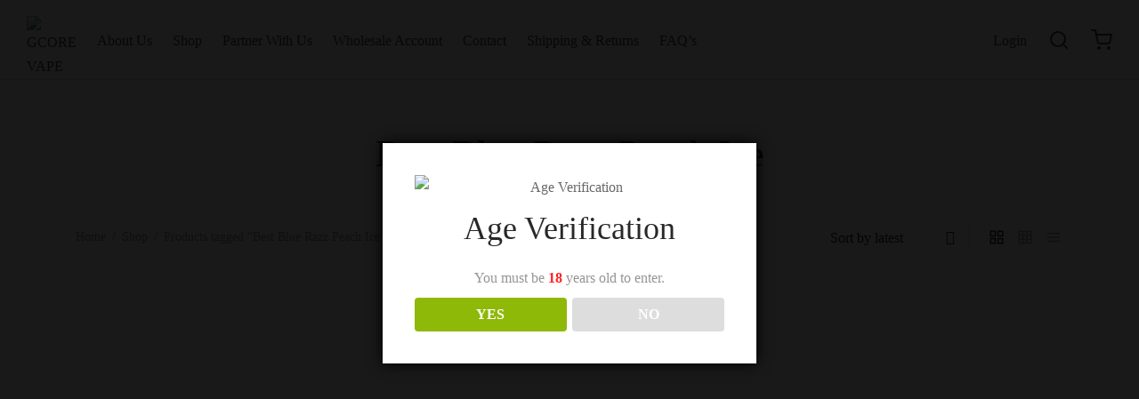

--- FILE ---
content_type: text/html; charset=UTF-8
request_url: https://gcorevape.ca/product-tag/best-blue-razz-peach-ice/
body_size: 39973
content:

 <!doctype html>
<html lang="en-US">
<head>
	<meta charset="UTF-8" />
	<meta name="viewport" content="width=device-width, initial-scale=1, minimum-scale=1">
	<link rel="profile" href="http://gmpg.org/xfn/11">
	<link rel="pingback" href="https://gcorevape.ca/xmlrpc.php">
					<script>document.documentElement.className = document.documentElement.className + ' yes-js js_active js'</script>
			<title>Best Blue Razz Peach Ice &#8211; GCORE VAPE</title>
<meta name='robots' content='max-image-preview:large' />
<link rel="alternate" type="application/rss+xml" title="GCORE VAPE &raquo; Feed" href="https://gcorevape.ca/feed/" />
<link rel="alternate" type="application/rss+xml" title="GCORE VAPE &raquo; Comments Feed" href="https://gcorevape.ca/comments/feed/" />
<link rel="alternate" type="application/rss+xml" title="GCORE VAPE &raquo; Best Blue Razz Peach Ice Tag Feed" href="https://gcorevape.ca/product-tag/best-blue-razz-peach-ice/feed/" />
<style id='wp-img-auto-sizes-contain-inline-css'>
img:is([sizes=auto i],[sizes^="auto," i]){contain-intrinsic-size:3000px 1500px}
/*# sourceURL=wp-img-auto-sizes-contain-inline-css */
</style>
<link rel='stylesheet' id='acfwf-wc-cart-block-integration-css' href='https://gcorevape.ca/wp-content/plugins/advanced-coupons-for-woocommerce-free/dist/assets/index-467dde24.css?ver=1763495708' media='all' />
<link rel='stylesheet' id='acfwf-wc-checkout-block-integration-css' href='https://gcorevape.ca/wp-content/plugins/advanced-coupons-for-woocommerce-free/dist/assets/index-2a7d8588.css?ver=1763495708' media='all' />
<link rel='stylesheet' id='easy-autocomplete-css' href='https://gcorevape.ca/wp-content/plugins/woocommerce-products-filter-disabled/js/easy-autocomplete/easy-autocomplete.min.css?ver=3.3.7.1' media='all' />
<link rel='stylesheet' id='easy-autocomplete-theme-css' href='https://gcorevape.ca/wp-content/plugins/woocommerce-products-filter-disabled/js/easy-autocomplete/easy-autocomplete.themes.min.css?ver=3.3.7.1' media='all' />
<style id='wp-emoji-styles-inline-css'>

	img.wp-smiley, img.emoji {
		display: inline !important;
		border: none !important;
		box-shadow: none !important;
		height: 1em !important;
		width: 1em !important;
		margin: 0 0.07em !important;
		vertical-align: -0.1em !important;
		background: none !important;
		padding: 0 !important;
	}
/*# sourceURL=wp-emoji-styles-inline-css */
</style>
<link rel='stylesheet' id='wp-block-library-css' href='https://gcorevape.ca/wp-includes/css/dist/block-library/style.min.css?ver=6.9' media='all' />
<link rel='stylesheet' id='wc-blocks-style-css' href='https://gcorevape.ca/wp-content/plugins/woocommerce/assets/client/blocks/wc-blocks.css?ver=wc-10.3.6' media='all' />
<style id='global-styles-inline-css'>
:root{--wp--preset--aspect-ratio--square: 1;--wp--preset--aspect-ratio--4-3: 4/3;--wp--preset--aspect-ratio--3-4: 3/4;--wp--preset--aspect-ratio--3-2: 3/2;--wp--preset--aspect-ratio--2-3: 2/3;--wp--preset--aspect-ratio--16-9: 16/9;--wp--preset--aspect-ratio--9-16: 9/16;--wp--preset--color--black: #000000;--wp--preset--color--cyan-bluish-gray: #abb8c3;--wp--preset--color--white: #ffffff;--wp--preset--color--pale-pink: #f78da7;--wp--preset--color--vivid-red: #cf2e2e;--wp--preset--color--luminous-vivid-orange: #ff6900;--wp--preset--color--luminous-vivid-amber: #fcb900;--wp--preset--color--light-green-cyan: #7bdcb5;--wp--preset--color--vivid-green-cyan: #00d084;--wp--preset--color--pale-cyan-blue: #8ed1fc;--wp--preset--color--vivid-cyan-blue: #0693e3;--wp--preset--color--vivid-purple: #9b51e0;--wp--preset--color--gutenberg-white: #ffffff;--wp--preset--color--gutenberg-shade: #f8f8f8;--wp--preset--color--gutenberg-gray: #686868;--wp--preset--color--gutenberg-dark: #282828;--wp--preset--color--gutenberg-accent: #3a3a3a;--wp--preset--gradient--vivid-cyan-blue-to-vivid-purple: linear-gradient(135deg,rgb(6,147,227) 0%,rgb(155,81,224) 100%);--wp--preset--gradient--light-green-cyan-to-vivid-green-cyan: linear-gradient(135deg,rgb(122,220,180) 0%,rgb(0,208,130) 100%);--wp--preset--gradient--luminous-vivid-amber-to-luminous-vivid-orange: linear-gradient(135deg,rgb(252,185,0) 0%,rgb(255,105,0) 100%);--wp--preset--gradient--luminous-vivid-orange-to-vivid-red: linear-gradient(135deg,rgb(255,105,0) 0%,rgb(207,46,46) 100%);--wp--preset--gradient--very-light-gray-to-cyan-bluish-gray: linear-gradient(135deg,rgb(238,238,238) 0%,rgb(169,184,195) 100%);--wp--preset--gradient--cool-to-warm-spectrum: linear-gradient(135deg,rgb(74,234,220) 0%,rgb(151,120,209) 20%,rgb(207,42,186) 40%,rgb(238,44,130) 60%,rgb(251,105,98) 80%,rgb(254,248,76) 100%);--wp--preset--gradient--blush-light-purple: linear-gradient(135deg,rgb(255,206,236) 0%,rgb(152,150,240) 100%);--wp--preset--gradient--blush-bordeaux: linear-gradient(135deg,rgb(254,205,165) 0%,rgb(254,45,45) 50%,rgb(107,0,62) 100%);--wp--preset--gradient--luminous-dusk: linear-gradient(135deg,rgb(255,203,112) 0%,rgb(199,81,192) 50%,rgb(65,88,208) 100%);--wp--preset--gradient--pale-ocean: linear-gradient(135deg,rgb(255,245,203) 0%,rgb(182,227,212) 50%,rgb(51,167,181) 100%);--wp--preset--gradient--electric-grass: linear-gradient(135deg,rgb(202,248,128) 0%,rgb(113,206,126) 100%);--wp--preset--gradient--midnight: linear-gradient(135deg,rgb(2,3,129) 0%,rgb(40,116,252) 100%);--wp--preset--font-size--small: 13px;--wp--preset--font-size--medium: 20px;--wp--preset--font-size--large: 36px;--wp--preset--font-size--x-large: 42px;--wp--preset--spacing--20: 0.44rem;--wp--preset--spacing--30: 0.67rem;--wp--preset--spacing--40: 1rem;--wp--preset--spacing--50: 1.5rem;--wp--preset--spacing--60: 2.25rem;--wp--preset--spacing--70: 3.38rem;--wp--preset--spacing--80: 5.06rem;--wp--preset--shadow--natural: 6px 6px 9px rgba(0, 0, 0, 0.2);--wp--preset--shadow--deep: 12px 12px 50px rgba(0, 0, 0, 0.4);--wp--preset--shadow--sharp: 6px 6px 0px rgba(0, 0, 0, 0.2);--wp--preset--shadow--outlined: 6px 6px 0px -3px rgb(255, 255, 255), 6px 6px rgb(0, 0, 0);--wp--preset--shadow--crisp: 6px 6px 0px rgb(0, 0, 0);}:where(.is-layout-flex){gap: 0.5em;}:where(.is-layout-grid){gap: 0.5em;}body .is-layout-flex{display: flex;}.is-layout-flex{flex-wrap: wrap;align-items: center;}.is-layout-flex > :is(*, div){margin: 0;}body .is-layout-grid{display: grid;}.is-layout-grid > :is(*, div){margin: 0;}:where(.wp-block-columns.is-layout-flex){gap: 2em;}:where(.wp-block-columns.is-layout-grid){gap: 2em;}:where(.wp-block-post-template.is-layout-flex){gap: 1.25em;}:where(.wp-block-post-template.is-layout-grid){gap: 1.25em;}.has-black-color{color: var(--wp--preset--color--black) !important;}.has-cyan-bluish-gray-color{color: var(--wp--preset--color--cyan-bluish-gray) !important;}.has-white-color{color: var(--wp--preset--color--white) !important;}.has-pale-pink-color{color: var(--wp--preset--color--pale-pink) !important;}.has-vivid-red-color{color: var(--wp--preset--color--vivid-red) !important;}.has-luminous-vivid-orange-color{color: var(--wp--preset--color--luminous-vivid-orange) !important;}.has-luminous-vivid-amber-color{color: var(--wp--preset--color--luminous-vivid-amber) !important;}.has-light-green-cyan-color{color: var(--wp--preset--color--light-green-cyan) !important;}.has-vivid-green-cyan-color{color: var(--wp--preset--color--vivid-green-cyan) !important;}.has-pale-cyan-blue-color{color: var(--wp--preset--color--pale-cyan-blue) !important;}.has-vivid-cyan-blue-color{color: var(--wp--preset--color--vivid-cyan-blue) !important;}.has-vivid-purple-color{color: var(--wp--preset--color--vivid-purple) !important;}.has-black-background-color{background-color: var(--wp--preset--color--black) !important;}.has-cyan-bluish-gray-background-color{background-color: var(--wp--preset--color--cyan-bluish-gray) !important;}.has-white-background-color{background-color: var(--wp--preset--color--white) !important;}.has-pale-pink-background-color{background-color: var(--wp--preset--color--pale-pink) !important;}.has-vivid-red-background-color{background-color: var(--wp--preset--color--vivid-red) !important;}.has-luminous-vivid-orange-background-color{background-color: var(--wp--preset--color--luminous-vivid-orange) !important;}.has-luminous-vivid-amber-background-color{background-color: var(--wp--preset--color--luminous-vivid-amber) !important;}.has-light-green-cyan-background-color{background-color: var(--wp--preset--color--light-green-cyan) !important;}.has-vivid-green-cyan-background-color{background-color: var(--wp--preset--color--vivid-green-cyan) !important;}.has-pale-cyan-blue-background-color{background-color: var(--wp--preset--color--pale-cyan-blue) !important;}.has-vivid-cyan-blue-background-color{background-color: var(--wp--preset--color--vivid-cyan-blue) !important;}.has-vivid-purple-background-color{background-color: var(--wp--preset--color--vivid-purple) !important;}.has-black-border-color{border-color: var(--wp--preset--color--black) !important;}.has-cyan-bluish-gray-border-color{border-color: var(--wp--preset--color--cyan-bluish-gray) !important;}.has-white-border-color{border-color: var(--wp--preset--color--white) !important;}.has-pale-pink-border-color{border-color: var(--wp--preset--color--pale-pink) !important;}.has-vivid-red-border-color{border-color: var(--wp--preset--color--vivid-red) !important;}.has-luminous-vivid-orange-border-color{border-color: var(--wp--preset--color--luminous-vivid-orange) !important;}.has-luminous-vivid-amber-border-color{border-color: var(--wp--preset--color--luminous-vivid-amber) !important;}.has-light-green-cyan-border-color{border-color: var(--wp--preset--color--light-green-cyan) !important;}.has-vivid-green-cyan-border-color{border-color: var(--wp--preset--color--vivid-green-cyan) !important;}.has-pale-cyan-blue-border-color{border-color: var(--wp--preset--color--pale-cyan-blue) !important;}.has-vivid-cyan-blue-border-color{border-color: var(--wp--preset--color--vivid-cyan-blue) !important;}.has-vivid-purple-border-color{border-color: var(--wp--preset--color--vivid-purple) !important;}.has-vivid-cyan-blue-to-vivid-purple-gradient-background{background: var(--wp--preset--gradient--vivid-cyan-blue-to-vivid-purple) !important;}.has-light-green-cyan-to-vivid-green-cyan-gradient-background{background: var(--wp--preset--gradient--light-green-cyan-to-vivid-green-cyan) !important;}.has-luminous-vivid-amber-to-luminous-vivid-orange-gradient-background{background: var(--wp--preset--gradient--luminous-vivid-amber-to-luminous-vivid-orange) !important;}.has-luminous-vivid-orange-to-vivid-red-gradient-background{background: var(--wp--preset--gradient--luminous-vivid-orange-to-vivid-red) !important;}.has-very-light-gray-to-cyan-bluish-gray-gradient-background{background: var(--wp--preset--gradient--very-light-gray-to-cyan-bluish-gray) !important;}.has-cool-to-warm-spectrum-gradient-background{background: var(--wp--preset--gradient--cool-to-warm-spectrum) !important;}.has-blush-light-purple-gradient-background{background: var(--wp--preset--gradient--blush-light-purple) !important;}.has-blush-bordeaux-gradient-background{background: var(--wp--preset--gradient--blush-bordeaux) !important;}.has-luminous-dusk-gradient-background{background: var(--wp--preset--gradient--luminous-dusk) !important;}.has-pale-ocean-gradient-background{background: var(--wp--preset--gradient--pale-ocean) !important;}.has-electric-grass-gradient-background{background: var(--wp--preset--gradient--electric-grass) !important;}.has-midnight-gradient-background{background: var(--wp--preset--gradient--midnight) !important;}.has-small-font-size{font-size: var(--wp--preset--font-size--small) !important;}.has-medium-font-size{font-size: var(--wp--preset--font-size--medium) !important;}.has-large-font-size{font-size: var(--wp--preset--font-size--large) !important;}.has-x-large-font-size{font-size: var(--wp--preset--font-size--x-large) !important;}
/*# sourceURL=global-styles-inline-css */
</style>

<style id='classic-theme-styles-inline-css'>
/*! This file is auto-generated */
.wp-block-button__link{color:#fff;background-color:#32373c;border-radius:9999px;box-shadow:none;text-decoration:none;padding:calc(.667em + 2px) calc(1.333em + 2px);font-size:1.125em}.wp-block-file__button{background:#32373c;color:#fff;text-decoration:none}
/*# sourceURL=/wp-includes/css/classic-themes.min.css */
</style>
<link rel='stylesheet' id='dispensary-age-verification-css' href='https://gcorevape.ca/wp-content/plugins/dispensary-age-verification-disabled/public/css/dispensary-age-verification-public.min.css?ver=3.0.1' media='all' />
<link rel='stylesheet' id='woof-css' href='https://gcorevape.ca/wp-content/plugins/woocommerce-products-filter-disabled/css/front.css?ver=3.3.7.1' media='all' />
<style id='woof-inline-css'>

.woof_products_top_panel li span, .woof_products_top_panel2 li span{background: url(https://gcorevape.ca/wp-content/plugins/woocommerce-products-filter-disabled/img/delete.png);background-size: 14px 14px;background-repeat: no-repeat;background-position: right;}
.woof_edit_view{
                    display: none;
                }

/*# sourceURL=woof-inline-css */
</style>
<link rel='stylesheet' id='chosen-drop-down-css' href='https://gcorevape.ca/wp-content/plugins/woocommerce-products-filter-disabled/js/chosen/chosen.min.css?ver=3.3.7.1' media='all' />
<link rel='stylesheet' id='icheck-jquery-color-flat-css' href='https://gcorevape.ca/wp-content/plugins/woocommerce-products-filter-disabled/js/icheck/skins/flat/_all.css?ver=3.3.7.1' media='all' />
<link rel='stylesheet' id='icheck-jquery-color-square-css' href='https://gcorevape.ca/wp-content/plugins/woocommerce-products-filter-disabled/js/icheck/skins/square/_all.css?ver=3.3.7.1' media='all' />
<link rel='stylesheet' id='icheck-jquery-color-minimal-css' href='https://gcorevape.ca/wp-content/plugins/woocommerce-products-filter-disabled/js/icheck/skins/minimal/_all.css?ver=3.3.7.1' media='all' />
<link rel='stylesheet' id='woof_by_author_html_items-css' href='https://gcorevape.ca/wp-content/plugins/woocommerce-products-filter-disabled/ext/by_author/css/by_author.css?ver=3.3.7.1' media='all' />
<link rel='stylesheet' id='woof_by_backorder_html_items-css' href='https://gcorevape.ca/wp-content/plugins/woocommerce-products-filter-disabled/ext/by_backorder/css/by_backorder.css?ver=3.3.7.1' media='all' />
<link rel='stylesheet' id='woof_by_instock_html_items-css' href='https://gcorevape.ca/wp-content/plugins/woocommerce-products-filter-disabled/ext/by_instock/css/by_instock.css?ver=3.3.7.1' media='all' />
<link rel='stylesheet' id='woof_by_onsales_html_items-css' href='https://gcorevape.ca/wp-content/plugins/woocommerce-products-filter-disabled/ext/by_onsales/css/by_onsales.css?ver=3.3.7.1' media='all' />
<link rel='stylesheet' id='woof_by_sku_html_items-css' href='https://gcorevape.ca/wp-content/plugins/woocommerce-products-filter-disabled/ext/by_sku/css/by_sku.css?ver=3.3.7.1' media='all' />
<link rel='stylesheet' id='woof_by_text_html_items-css' href='https://gcorevape.ca/wp-content/plugins/woocommerce-products-filter-disabled/ext/by_text/assets/css/front.css?ver=3.3.7.1' media='all' />
<link rel='stylesheet' id='woof_color_html_items-css' href='https://gcorevape.ca/wp-content/plugins/woocommerce-products-filter-disabled/ext/color/css/html_types/color.css?ver=3.3.7.1' media='all' />
<link rel='stylesheet' id='woof_image_html_items-css' href='https://gcorevape.ca/wp-content/plugins/woocommerce-products-filter-disabled/ext/image/css/html_types/image.css?ver=3.3.7.1' media='all' />
<link rel='stylesheet' id='woof_label_html_items-css' href='https://gcorevape.ca/wp-content/plugins/woocommerce-products-filter-disabled/ext/label/css/html_types/label.css?ver=3.3.7.1' media='all' />
<link rel='stylesheet' id='woof_select_hierarchy_html_items-css' href='https://gcorevape.ca/wp-content/plugins/woocommerce-products-filter-disabled/ext/select_hierarchy/css/html_types/select_hierarchy.css?ver=3.3.7.1' media='all' />
<link rel='stylesheet' id='woof_select_radio_check_html_items-css' href='https://gcorevape.ca/wp-content/plugins/woocommerce-products-filter-disabled/ext/select_radio_check/css/html_types/select_radio_check.css?ver=3.3.7.1' media='all' />
<link rel='stylesheet' id='woof_slider_html_items-css' href='https://gcorevape.ca/wp-content/plugins/woocommerce-products-filter-disabled/ext/slider/css/html_types/slider.css?ver=3.3.7.1' media='all' />
<link rel='stylesheet' id='woof_sd_html_items_checkbox-css' href='https://gcorevape.ca/wp-content/plugins/woocommerce-products-filter-disabled/ext/smart_designer/css/elements/checkbox.css?ver=3.3.7.1' media='all' />
<link rel='stylesheet' id='woof_sd_html_items_radio-css' href='https://gcorevape.ca/wp-content/plugins/woocommerce-products-filter-disabled/ext/smart_designer/css/elements/radio.css?ver=3.3.7.1' media='all' />
<link rel='stylesheet' id='woof_sd_html_items_switcher-css' href='https://gcorevape.ca/wp-content/plugins/woocommerce-products-filter-disabled/ext/smart_designer/css/elements/switcher.css?ver=3.3.7.1' media='all' />
<link rel='stylesheet' id='woof_sd_html_items_color-css' href='https://gcorevape.ca/wp-content/plugins/woocommerce-products-filter-disabled/ext/smart_designer/css/elements/color.css?ver=3.3.7.1' media='all' />
<link rel='stylesheet' id='woof_sd_html_items_tooltip-css' href='https://gcorevape.ca/wp-content/plugins/woocommerce-products-filter-disabled/ext/smart_designer/css/tooltip.css?ver=3.3.7.1' media='all' />
<link rel='stylesheet' id='woof_sd_html_items_front-css' href='https://gcorevape.ca/wp-content/plugins/woocommerce-products-filter-disabled/ext/smart_designer/css/front.css?ver=3.3.7.1' media='all' />
<link rel='stylesheet' id='woof-switcher23-css' href='https://gcorevape.ca/wp-content/plugins/woocommerce-products-filter-disabled/css/switcher.css?ver=3.3.7.1' media='all' />
<style id='woocommerce-inline-inline-css'>
.woocommerce form .form-row .required { visibility: visible; }
/*# sourceURL=woocommerce-inline-inline-css */
</style>
<link rel='stylesheet' id='jquery-selectBox-css' href='https://gcorevape.ca/wp-content/plugins/yith-woocommerce-wishlist/assets/css/jquery.selectBox.css?ver=1.2.0' media='all' />
<link rel='stylesheet' id='woocommerce_prettyPhoto_css-css' href='//gcorevape.ca/wp-content/plugins/woocommerce/assets/css/prettyPhoto.css?ver=3.1.6' media='all' />
<link rel='stylesheet' id='yith-wcwl-main-css' href='https://gcorevape.ca/wp-content/plugins/yith-woocommerce-wishlist/assets/css/style.css?ver=4.11.0' media='all' />
<style id='yith-wcwl-main-inline-css'>
 :root { --rounded-corners-radius: 16px; --add-to-cart-rounded-corners-radius: 16px; --color-headers-background: #F4F4F4; --feedback-duration: 3s } 
 :root { --rounded-corners-radius: 16px; --add-to-cart-rounded-corners-radius: 16px; --color-headers-background: #F4F4F4; --feedback-duration: 3s } 
/*# sourceURL=yith-wcwl-main-inline-css */
</style>
<link rel='stylesheet' id='brands-styles-css' href='https://gcorevape.ca/wp-content/plugins/woocommerce/assets/css/brands.css?ver=10.3.6' media='all' />
<link rel='stylesheet' id='goya-style-css' href='https://gcorevape.ca/wp-content/themes/goya/style.css?ver=6.9' media='all' />
<link rel='stylesheet' id='goya-child-style-css' href='https://gcorevape.ca/wp-content/themes/goya-child/style.css?ver=1.0' media='all' />
<link rel='stylesheet' id='goya-grid-css' href='https://gcorevape.ca/wp-content/themes/goya/assets/css/grid.css?ver=1.0.8.29' media='all' />
<link rel='stylesheet' id='goya-core-css' href='https://gcorevape.ca/wp-content/themes/goya/assets/css/core.css?ver=1.0.8.29' media='all' />
<link rel='stylesheet' id='goya-icons-css' href='https://gcorevape.ca/wp-content/themes/goya/assets/icons/theme-icons/style.css?ver=1.0.8.29' media='all' />
<link rel='stylesheet' id='goya-shop-css' href='https://gcorevape.ca/wp-content/themes/goya/assets/css/shop.css?ver=1.0.8.29' media='all' />
<link rel='stylesheet' id='goya-elements-css' href='https://gcorevape.ca/wp-content/themes/goya/assets/css/vc-elements.css?ver=1.0.8.29' media='all' />
<style id='goya-customizer-styles-inline-css'>
.theme-goya .site-header .main-navigation,.theme-goya .site-header .secondary-navigation,.theme-goya .post-sidebar .widget > .widgettitle,.theme-goya .entry-content h3,.theme-goya .hentry h3,.theme-goya .mfp-content h3,.theme-goya .footer h3,.theme-goya .entry-content h4,.theme-goya .hentry h4,.theme-goya .mfp-content h4,.theme-goya .footer h4,.theme-goya .products .product .product-title h2,.theme-goya .et-banner-text .et-banner-title,.theme-goya .woocommerce-order-received h2,.theme-goya .woocommerce-MyAccount-content h2,.theme-goya .woocommerce-MyAccount-content h3,.theme-goya .woocommerce-checkout h3,.theme-goya .order_review_heading,.theme-goya .woocommerce-MyAccount-content legend,.theme-goya .et-portfolio .type-portfolio h3,.theme-goya .related h2,.theme-goya .up-sells h2,.theme-goya .cross-sells h2,.theme-goya .cart-collaterals h5,.theme-goya .cart-collaterals h3,.theme-goya .cart-collaterals h2,.theme-goya .related-posts .related-title,.theme-goya .et_post_nav .post_nav_link h3,.theme-goya .comments-container .comments-title,.theme-goya .comment-reply-title,.theme-goya .product-details-accordion .woocommerce-Reviews-title,.et-hovercard .et-pricing-head,.theme-goya .font-catcher {font-family:inherit;font-weight:inherit;font-style:inherit;}body,blockquote cite,div.vc_progress_bar .vc_single_bar .vc_label,div.vc_toggle_size_sm .vc_toggle_title h4 {font-size:16px;}.wp-caption-text,.woocommerce-breadcrumb,.post.listing .listing_content .post-meta,.footer-bar .footer-bar-content,.side-menu .mobile-widgets p,.side-menu .side-widgets p,.products .product.product-category a div h2 .count,#payment .payment_methods li .payment_box,#payment .payment_methods li a.about_paypal,.et-product-detail .summary .sizing_guide,#reviews .commentlist li .comment-text .woocommerce-review__verified,#reviews .commentlist li .comment-text .woocommerce-review__published-date,.commentlist > li .comment-meta,.widget .type-post .post-meta,.widget_rss .rss-date,.wp-block-latest-comments__comment-date,.wp-block-latest-posts__post-date,.commentlist > li .reply,.comment-reply-title small,.commentlist .bypostauthor .post-author,.commentlist .bypostauthor > .comment-body .fn:after,.et-portfolio.et-portfolio-style-hover-card .type-portfolio .et-portfolio-excerpt {font-size:14px;}h1, h2, h3, h4, h5, h6, .page-title{color:#282828;}.et-banner .et-banner-content .et-banner-title.color-accent,.et-banner .et-banner-content .et-banner-subtitle.color-accent,.et-banner .et-banner-content .et-banner-link.link.color-accent,.et-banner .et-banner-content .et-banner-link.link.color-accent:hover,.et-banner .et-banner-content .et-banner-link.outlined.color-accent,.et-banner .et-banner-content .et-banner-link.outlined.color-accent:hover {color:#3a3a3a;}.et-banner .et-banner-content .et-banner-subtitle.tag_style.color-accent,.et-banner .et-banner-content .et-banner-link.solid.color-accent,.et-banner .et-banner-content .et-banner-link.solid.color-accent:hover {background:#3a3a3a;}.et-iconbox.icon-style-background.icon-color-accent .et-feature-icon {background:#3a3a3a;}.et-iconbox.icon-style-border.icon-color-accent .et-feature-icon,.et-iconbox.icon-style-simple.icon-color-accent .et-feature-icon {color:#3a3a3a;}.et-counter.counter-color-accent .h1,.et-counter.icon-color-accent i {color:#3a3a3a;}.et_btn.solid.color-accent {background:#3a3a3a;}.et_btn.link.color-accent,.et_btn.outlined.color-accent,.et_btn.outlined.color-accent:hover {color:#3a3a3a;}.et-animatype.color-accent .et-animated-entry,.et-stroketype.color-accent *{color:#3a3a3a;}.slick-prev:hover,.slick-next:hover,.flex-prev:hover,.flex-next:hover,.mfp-wrap.quick-search .mfp-content [type="submit"],.et-close,.single-product .pswp__button:hover,.content404 h4,.woocommerce-tabs .tabs li a span,.woo-variation-gallery-wrapper .woo-variation-gallery-trigger:hover:after,.mobile-menu li.menu-item-has-children.active > .et-menu-toggle:after,.remove:hover, a.remove:hover,span.minicart-counter.et-count-zero,.tag-cloud-link .tag-link-count,.star-rating > span:before,.comment-form-rating .stars > span:before,.wpmc-tabs-wrapper li.wpmc-tab-item.current,div.argmc-wrapper .tab-completed-icon:before,div.argmc-wrapper .argmc-tab-item.completed .argmc-tab-number,.widget ul li.active,.et-wp-gallery-popup .mfp-arrow {color:#3a3a3a;}.menu-item.accent-color a,.accent-color:not(.fancy-tag),.accent-color:not(.fancy-tag) .wpb_wrapper > h1,.accent-color:not(.fancy-tag) .wpb_wrapper > h2,.accent-color:not(.fancy-tag) .wpb_wrapper > h3,.accent-color:not(.fancy-tag) .wpb_wrapper > h4,.accent-color:not(.fancy-tag) .wpb_wrapper > h5,.accent-color:not(.fancy-tag) .wpb_wrapper > h6,.accent-color:not(.fancy-tag) .wpb_wrapper > p {color:#3a3a3a !important;}.accent-color.fancy-tag,.wpb_text_column .accent-color.fancy-tag:last-child,.accent-color.fancy-tag .wpb_wrapper > h1,.accent-color.fancy-tag .wpb_wrapper > h2,.accent-color.fancy-tag .wpb_wrapper > h3,.accent-color.fancy-tag .wpb_wrapper > h4,.accent-color.fancy-tag .wpb_wrapper > h5,.accent-color.fancy-tag .wpb_wrapper > h6,.accent-color.fancy-tag .wpb_wrapper > p {background-color:#3a3a3a;}.wpmc-tabs-wrapper li.wpmc-tab-item.current .wpmc-tab-number,.wpmc-tabs-wrapper li.wpmc-tab-item.current:before,.tag-cloud-link:hover,div.argmc-wrapper .argmc-tab-item.completed .argmc-tab-number,div.argmc-wrapper .argmc-tab-item.current .argmc-tab-number,div.argmc-wrapper .argmc-tab-item.last.current + .argmc-tab-item:hover .argmc-tab-number {border-color:#3a3a3a;}.vc_progress_bar.vc_progress-bar-color-bar_orange .vc_single_bar span.vc_bar,span.minicart-counter,.filter-trigger .et-active-filters-count,.et-active-filters-count,div.argmc-wrapper .argmc-tab-item.current .argmc-tab-number,div.argmc-wrapper .argmc-tab-item.visited:hover .argmc-tab-number,div.argmc-wrapper .argmc-tab-item.last.current + .argmc-tab-item:hover .argmc-tab-number,.slick-dots li button:hover,.wpb_column.et-light-column .postline:before,.wpb_column.et-light-column .postline-medium:before,.wpb_column.et-light-column .postline-large:before,.et-feat-video-btn:hover .et-featured-video-icon:after,.post.type-post.sticky .entry-title a:after {background-color:#3a3a3a;}div.argmc-wrapper .argmc-tab-item.visited:before {border-bottom-color:#3a3a3a;}.yith-wcan-loading:after,.blockUI.blockOverlay:after,.easyzoom-notice:after,.woocommerce-product-gallery__wrapper .slick:after,.add_to_cart_button.loading:after,.et-loader:after {background-color:#b9a16b;}.fancy-title,h1.fancy-title,h2.fancy-title,h3.fancy-title,h4.fancy-title,h5.fancy-title,h6.fancy-title {color:#3a3a3a}.fancy-tag,h1.fancy-tag,h2.fancy-tag,h3.fancy-tag,h4.fancy-tag,h5.fancy-tag,h6.fancy-tag {background-color:#3a3a3a}@media only screen and (max-width:991px) {.site-header .header-mobile {display:block !important;}.site-header .header-main,.site-header .header-bottom {display:none !important;}}@media only screen and (min-width:992px) {.site-header,.header-spacer,.product-header-spacer {height:90px;}.page-header-transparent .hero-header .hero-title {padding-top:90px;}.et-product-detail.et-product-layout-no-padding.product-header-transparent .showcase-inner .product-information {padding-top:90px;}.header_on_scroll:not(.megamenu-active) .site-header,.header_on_scroll:not(.megamenu-active) .header-spacer,.header_on_scroll:not(.megamenu-active) .product-header-spacer {height:70px;}}@media only screen and (max-width:991px) {.site-header,.header_on_scroll .site-header,.header-spacer,.product-header-spacer {height:60px;}.page-header-transparent .hero-header .hero-title {padding-top:60px;}}@media screen and (min-width:576px) and (max-width:767px) {.sticky-product-bar {height:60px;}.product-bar-visible.single-product.fixed-product-bar-bottom .footer {margin-bottom:60px;}.product-bar-visible.single-product.fixed-product-bar-bottom #scroll_to_top.active {bottom:70px;}}.tax-product_tag.term-414 .hero-header .hero-title {}.page-header-regular .site-header,.header_on_scroll .site-header {background-color:#ffffff;}@media only screen and (max-width:576px) {.page-header-transparent:not(.header-transparent-mobiles):not(.header_on_scroll) .site-header {background-color:#ffffff;}}.site-header a,.site-header .menu-toggle,.site-header .goya-search button {color:#444444;}@media only screen and (max-width:767px) {.sticky-header-light .site-header .menu-toggle:hover,.header-transparent-mobiles.sticky-header-light.header_on_scroll .site-header a.icon,.header-transparent-mobiles.sticky-header-light.header_on_scroll .site-header .menu-toggle,.header-transparent-mobiles.light-title:not(.header_on_scroll) .site-header a.icon,.header-transparent-mobiles.light-title:not(.header_on_scroll) .site-header .menu-toggle {color:#ffffff;}}@media only screen and (min-width:768px) {.light-title:not(.header_on_scroll) .site-header .site-title,.light-title:not(.header_on_scroll) .site-header .et-header-menu>li> a,.sticky-header-light.header_on_scroll .site-header .et-header-menu>li> a,.light-title:not(.header_on_scroll) span.minicart-counter.et-count-zero,.sticky-header-light.header_on_scroll .site-header .icon,.sticky-header-light.header_on_scroll .site-header .menu-toggle,.light-title:not(.header_on_scroll) .site-header .icon,.light-title:not(.header_on_scroll) .site-header .menu-toggle {color:#ffffff;}}.et-header-menu .menu-label,.mobile-menu .menu-label {background-color:#bbbbbb;}.et-header-menu ul.sub-menu:before,.et-header-menu .sub-menu .sub-menu {background-color:#ffffff !important;}.et-header-menu>li.menu-item-has-children > a:after {border-bottom-color:#ffffff;}.et-header-menu .sub-menu li.menu-item-has-children:after,.et-header-menu ul.sub-menu li a {color:#444444;}.side-panel .mobile-bar,.side-panel .mobile-bar.dark {background:#f8f8f8;}.side-mobile-menu,.side-mobile-menu.dark { background:#ffffff;}.side-fullscreen-menu,.side-fullscreen-menu.dark { background:#ffffff;}.site-footer,.site-footer.dark {background-color:#282828;}.site-footer .footer-bar.custom-color-1,.site-footer .footer-bar.custom-color-1.dark {background-color:#ffffff;}.mfp #et-quickview {max-width:960px;}.easyzoom-flyout,.single-product .pswp__bg,.single-product .pswp__img--placeholder--blank,.product-showcase {background:#ffffff;}.woocommerce-Tabs-panel.custom_scroll {max-height:400px;}.product_meta .trap {display:none !important;}.shop-widget-scroll .widget > ul,.shop-widget-scroll .widget:not(.widget-woof) > .widgettitle + *,.shop-widget-scroll .wcapf-layered-nav {max-height:159px;}.free-shipping-progress-bar .progress-bar-indicator {background:linear-gradient(270deg, #b9a16b 0, #ffffff 200%);background-color: #b9a16b;flex-grow:1;}.rtl .free-shipping-progress-bar .progress-bar-indicator {background:linear-gradient(90deg, #b9a16b 0, #ffffff 200%);}.progress-bar-status.success .progress-bar-indicator { background:#67bb67;}.star-rating > span:before,.comment-form-rating .stars > span:before {color:#282828;}.product-inner .badge.onsale,.wc-block-grid .wc-block-grid__products .wc-block-grid__product .wc-block-grid__product-onsale {color:#ffffff;background-color:#fa2323;}.et-product-detail .summary .badge.onsale {border-color:#ffffff;}.product-inner .badge.new {color:#585858;background-color:#ffffff;}.product-inner .badge.out-of-stock {color:#585858;background-color:#ffffff;}@media screen and (min-width:768px) {}.et-blog.hero-header .hero-title {background-color:#f8f8f8;}.post.post-detail.hero-title .post-featured.title-wrap {background-color:#f8f8f8;}.has-gutenberg-white-color { color:#ffffff !important; }.has-gutenberg-white-background-color { background-color:#ffffff; }.wp-block-button.outlined .has-gutenberg-white-color { border-color:#ffffff !important; background-color:transparent !important; }.has-gutenberg-shade-color { color:#f8f8f8 !important; }.has-gutenberg-shade-background-color { background-color:#f8f8f8; }.wp-block-button.outlined .has-gutenberg-shade-color { border-color:#f8f8f8 !important; background-color:transparent !important; }.has-gutenberg-gray-color { color:#686868 !important; }.has-gutenberg-gray-background-color { background-color:#686868; }.wp-block-button.outlined .has-gutenberg-gray-color { border-color:#686868 !important; background-color:transparent !important; }.has-gutenberg-dark-color { color:#282828 !important; }.has-gutenberg-dark-background-color { background-color:#282828; }.wp-block-button.outlined .has-gutenberg-dark-color { border-color:#282828 !important; background-color:transparent !important; }.has-gutenberg-accent-color { color:#3a3a3a !important; }.has-gutenberg-accent-background-color { background-color:#3a3a3a; }.wp-block-button.outlined .has-gutenberg-accent-color { border-color:#3a3a3a !important; background-color:transparent !important; }.commentlist .bypostauthor > .comment-body .fn:after {content:'Post Author';}.et-inline-validation-notices .form-row.woocommerce-invalid-required-field:after{content:'Required field';}.post.type-post.sticky .entry-title a:after {content:'Featured';}
/*# sourceURL=goya-customizer-styles-inline-css */
</style>
<script type="text/template" id="tmpl-variation-template">
	<div class="woocommerce-variation-description">{{{ data.variation.variation_description }}}</div>
	<div class="woocommerce-variation-price">{{{ data.variation.price_html }}}</div>
	<div class="woocommerce-variation-availability">{{{ data.variation.availability_html }}}</div>
</script>
<script type="text/template" id="tmpl-unavailable-variation-template">
	<p role="alert">Sorry, this product is unavailable. Please choose a different combination.</p>
</script>
<script src="https://gcorevape.ca/wp-includes/js/jquery/jquery.min.js?ver=3.7.1" id="jquery-core-js"></script>
<script src="https://gcorevape.ca/wp-includes/js/jquery/jquery-migrate.min.js?ver=3.4.1" id="jquery-migrate-js"></script>
<script src="https://gcorevape.ca/wp-content/plugins/woocommerce-products-filter-disabled/js/easy-autocomplete/jquery.easy-autocomplete.min.js?ver=3.3.7.1" id="easy-autocomplete-js"></script>
<script id="woof-husky-js-extra">
var woof_husky_txt = {"ajax_url":"https://gcorevape.ca/wp-admin/admin-ajax.php","plugin_uri":"https://gcorevape.ca/wp-content/plugins/woocommerce-products-filter-disabled/ext/by_text/","loader":"https://gcorevape.ca/wp-content/plugins/woocommerce-products-filter-disabled/ext/by_text/assets/img/ajax-loader.gif","not_found":"Nothing found!","prev":"Prev","next":"Next","site_link":"https://gcorevape.ca","default_data":{"placeholder":"","behavior":"title_or_content_or_excerpt","search_by_full_word":0,"autocomplete":1,"how_to_open_links":0,"taxonomy_compatibility":0,"sku_compatibility":1,"custom_fields":"","search_desc_variant":0,"view_text_length":10,"min_symbols":3,"max_posts":10,"image":"","notes_for_customer":"","template":"default","max_open_height":300,"page":0}};
//# sourceURL=woof-husky-js-extra
</script>
<script src="https://gcorevape.ca/wp-content/plugins/woocommerce-products-filter-disabled/ext/by_text/assets/js/husky.js?ver=3.3.7.1" id="woof-husky-js"></script>
<script src="https://gcorevape.ca/wp-content/plugins/dispensary-age-verification-disabled/public/js/js.cookie.js?ver=3.0.1" id="age-verification-cookie-js"></script>
<script id="dispensary-age-verification-js-extra">
var object_name = {"bgImage":"","minAge":"18","imgLogo":"http://gcorevape.ca/wp-content/uploads/2020/12/gcore-can1.png","logoWidth":"392","logoHeight":"87","title":"Age Verification","copy":"You must be [age] years old to enter.","btnYes":"YES","btnNo":"NO","successTitle":"Success!","successText":"You are now being redirected back to the site ...","successMessage":"","failTitle":"Sorry!","failText":"You are not old enough to view the site ...","messageTime":"","redirectOnFail":"","beforeContent":"","afterContent":""};
//# sourceURL=dispensary-age-verification-js-extra
</script>
<script src="https://gcorevape.ca/wp-content/plugins/dispensary-age-verification-disabled/public/js/dispensary-age-verification-public.js?ver=3.0.1" id="dispensary-age-verification-js"></script>
<script src="https://gcorevape.ca/wp-content/plugins/woocommerce/assets/js/jquery-blockui/jquery.blockUI.min.js?ver=2.7.0-wc.10.3.6" id="wc-jquery-blockui-js" data-wp-strategy="defer"></script>
<script id="wc-add-to-cart-js-extra">
var wc_add_to_cart_params = {"ajax_url":"/wp-admin/admin-ajax.php","wc_ajax_url":"/?wc-ajax=%%endpoint%%","i18n_view_cart":"View cart","cart_url":"https://gcorevape.ca/cart-2/","is_cart":"","cart_redirect_after_add":"no"};
//# sourceURL=wc-add-to-cart-js-extra
</script>
<script src="https://gcorevape.ca/wp-content/plugins/woocommerce/assets/js/frontend/add-to-cart.min.js?ver=10.3.6" id="wc-add-to-cart-js" data-wp-strategy="defer"></script>
<script src="https://gcorevape.ca/wp-content/plugins/woocommerce/assets/js/js-cookie/js.cookie.min.js?ver=2.1.4-wc.10.3.6" id="wc-js-cookie-js" defer data-wp-strategy="defer"></script>
<script id="woocommerce-js-extra">
var woocommerce_params = {"ajax_url":"/wp-admin/admin-ajax.php","wc_ajax_url":"/?wc-ajax=%%endpoint%%","i18n_password_show":"Show password","i18n_password_hide":"Hide password"};
//# sourceURL=woocommerce-js-extra
</script>
<script src="https://gcorevape.ca/wp-content/plugins/woocommerce/assets/js/frontend/woocommerce.min.js?ver=10.3.6" id="woocommerce-js" defer data-wp-strategy="defer"></script>
<script src="https://gcorevape.ca/wp-content/plugins/js_composer-disabled/assets/js/vendors/woocommerce-add-to-cart.js?ver=8.6.1" id="vc_woocommerce-add-to-cart-js-js"></script>
<script src="https://gcorevape.ca/wp-includes/js/underscore.min.js?ver=1.13.7" id="underscore-js"></script>
<script id="wc-cart-fragments-js-extra">
var wc_cart_fragments_params = {"ajax_url":"/wp-admin/admin-ajax.php","wc_ajax_url":"/?wc-ajax=%%endpoint%%","cart_hash_key":"wc_cart_hash_97fc55bb02e4a2d15b98f9ed2b7cd4f7","fragment_name":"wc_fragments_97fc55bb02e4a2d15b98f9ed2b7cd4f7","request_timeout":"5000"};
//# sourceURL=wc-cart-fragments-js-extra
</script>
<script src="https://gcorevape.ca/wp-content/plugins/woocommerce/assets/js/frontend/cart-fragments.min.js?ver=10.3.6" id="wc-cart-fragments-js" defer data-wp-strategy="defer"></script>
<script id="wp-util-js-extra">
var _wpUtilSettings = {"ajax":{"url":"/wp-admin/admin-ajax.php"}};
//# sourceURL=wp-util-js-extra
</script>
<script src="https://gcorevape.ca/wp-includes/js/wp-util.min.js?ver=6.9" id="wp-util-js"></script>
<script></script><link rel="https://api.w.org/" href="https://gcorevape.ca/wp-json/" /><link rel="alternate" title="JSON" type="application/json" href="https://gcorevape.ca/wp-json/wp/v2/product_tag/414" /><link rel="EditURI" type="application/rsd+xml" title="RSD" href="https://gcorevape.ca/xmlrpc.php?rsd" />
<meta name="generator" content="WordPress 6.9" />
<meta name="generator" content="WooCommerce 10.3.6" />
	<noscript><style>.woocommerce-product-gallery{ opacity: 1 !important; }</style></noscript>
	<meta name="generator" content="Powered by WPBakery Page Builder - drag and drop page builder for WordPress."/>
<style type="text/css">
body.custom-background #wrapper { background-color: #ffffff; }
</style>
<meta name="generator" content="Powered by Slider Revolution 6.7.40 - responsive, Mobile-Friendly Slider Plugin for WordPress with comfortable drag and drop interface." />
<link rel="modulepreload" href="https://gcorevape.ca/wp-content/plugins/advanced-coupons-for-woocommerce-free/dist/common/NoticesPlugin.4b31c3cc.js"  /><link rel="modulepreload" href="https://gcorevape.ca/wp-content/plugins/advanced-coupons-for-woocommerce/dist/common/NoticesPlugin.cbb0e416.js"  /><link rel="modulepreload" href="https://gcorevape.ca/wp-content/plugins/advanced-coupons-for-woocommerce-free/dist/common/NoticesPlugin.4b31c3cc.js"  /><link rel="modulepreload" href="https://gcorevape.ca/wp-content/plugins/advanced-coupons-for-woocommerce/dist/common/NoticesPlugin.cbb0e416.js"  /><link rel="icon" href="https://gcorevape.ca/wp-content/uploads/2020/12/gcore-icon.png" sizes="32x32" />
<link rel="icon" href="https://gcorevape.ca/wp-content/uploads/2020/12/gcore-icon.png" sizes="192x192" />
<link rel="apple-touch-icon" href="https://gcorevape.ca/wp-content/uploads/2020/12/gcore-icon.png" />
<meta name="msapplication-TileImage" content="https://gcorevape.ca/wp-content/uploads/2020/12/gcore-icon.png" />
<script>function setREVStartSize(e){
			//window.requestAnimationFrame(function() {
				window.RSIW = window.RSIW===undefined ? window.innerWidth : window.RSIW;
				window.RSIH = window.RSIH===undefined ? window.innerHeight : window.RSIH;
				try {
					var pw = document.getElementById(e.c).parentNode.offsetWidth,
						newh;
					pw = pw===0 || isNaN(pw) || (e.l=="fullwidth" || e.layout=="fullwidth") ? window.RSIW : pw;
					e.tabw = e.tabw===undefined ? 0 : parseInt(e.tabw);
					e.thumbw = e.thumbw===undefined ? 0 : parseInt(e.thumbw);
					e.tabh = e.tabh===undefined ? 0 : parseInt(e.tabh);
					e.thumbh = e.thumbh===undefined ? 0 : parseInt(e.thumbh);
					e.tabhide = e.tabhide===undefined ? 0 : parseInt(e.tabhide);
					e.thumbhide = e.thumbhide===undefined ? 0 : parseInt(e.thumbhide);
					e.mh = e.mh===undefined || e.mh=="" || e.mh==="auto" ? 0 : parseInt(e.mh,0);
					if(e.layout==="fullscreen" || e.l==="fullscreen")
						newh = Math.max(e.mh,window.RSIH);
					else{
						e.gw = Array.isArray(e.gw) ? e.gw : [e.gw];
						for (var i in e.rl) if (e.gw[i]===undefined || e.gw[i]===0) e.gw[i] = e.gw[i-1];
						e.gh = e.el===undefined || e.el==="" || (Array.isArray(e.el) && e.el.length==0)? e.gh : e.el;
						e.gh = Array.isArray(e.gh) ? e.gh : [e.gh];
						for (var i in e.rl) if (e.gh[i]===undefined || e.gh[i]===0) e.gh[i] = e.gh[i-1];
											
						var nl = new Array(e.rl.length),
							ix = 0,
							sl;
						e.tabw = e.tabhide>=pw ? 0 : e.tabw;
						e.thumbw = e.thumbhide>=pw ? 0 : e.thumbw;
						e.tabh = e.tabhide>=pw ? 0 : e.tabh;
						e.thumbh = e.thumbhide>=pw ? 0 : e.thumbh;
						for (var i in e.rl) nl[i] = e.rl[i]<window.RSIW ? 0 : e.rl[i];
						sl = nl[0];
						for (var i in nl) if (sl>nl[i] && nl[i]>0) { sl = nl[i]; ix=i;}
						var m = pw>(e.gw[ix]+e.tabw+e.thumbw) ? 1 : (pw-(e.tabw+e.thumbw)) / (e.gw[ix]);
						newh =  (e.gh[ix] * m) + (e.tabh + e.thumbh);
					}
					var el = document.getElementById(e.c);
					if (el!==null && el) el.style.height = newh+"px";
					el = document.getElementById(e.c+"_wrapper");
					if (el!==null && el) {
						el.style.height = newh+"px";
						el.style.display = "block";
					}
				} catch(e){
					console.log("Failure at Presize of Slider:" + e)
				}
			//});
		  };</script>
		<style id="wp-custom-css">
			@media screen and (max-width: 768px) {
  img.logoimg {
    width: 150px !important;
    height: auto !important;
  }
}
		</style>
		<style id="kirki-inline-styles">.site-header,.header-spacer,.product-header-spacer{height:90px;}.site-header .logolink img{max-height:55px;}.top-bar .search-field, .top-bar .search-button-group select{height:50px;}.top-bar{min-height:50px;background-color:#ffffff;}.top-bar, .top-bar a, .top-bar button, .top-bar .selected{color:#ffffff;}.search-button-group .search-clear:before, .search-button-group .search-clear:after{background-color:#ffffff;}.et-global-campaign{min-height:40px;color:#ffffff;background-color:#e97a7e;}.et-global-campaign .et-close:before, .et-global-campaign .et-close:after, .no-touch .et-global-campaign .et-close:hover:before, .no-touch .et-global-campaign .et-close:hover:after{background-color:#ffffff;}.campaign-inner .link-button{color:#ffffff;}.side-panel .mobile-bar,.side-panel .mobile-bar.dark{background-color:#f8f8f8;}.side-fullscreen-menu,.side-fullscreen-menu.dark{background-color:#ffffff;}.side-mobile-menu li, .side-mobile-menu li a, .side-mobile-menu .bottom-extras, .side-mobile-menu .bottom-extras a, .side-mobile-menu .selected{color:#282828;}.side-menu.side-mobile-menu,.side-menu.side-mobile-menu.dark{background-color:#ffffff;}.site-footer,.site-footer.dark{background-color:#282828;}.mfp #et-quickview{max-width:960px;}.mfp-wrap.quick-search .mfp-content [type="submit"], .et-close, .single-product .pswp__button:hover, .content404 h4, .woocommerce-tabs .tabs li a span, .woo-variation-gallery-wrapper .woo-variation-gallery-trigger:hover:after, .mobile-menu li.menu-item-has-children.active > .et-menu-toggle:after, .remove:hover, a.remove:hover, .minicart-counter.et-count-zero, .tag-cloud-link .tag-link-count, .wpmc-tabs-wrapper li.wpmc-tab-item.current, div.argmc-wrapper .tab-completed-icon:before, .et-wp-gallery-popup .mfp-arrow{color:#3a3a3a;}.slick-dots li.slick-active button{background-color:#3a3a3a;}body, table, .shop_table, blockquote cite, .et-listing-style1 .product_thumbnail .et-quickview-btn, .products .single_add_to_cart_button.button, .products .add_to_cart_button.button, .products .added_to_cart.button, .side-panel header h6{color:#686868;}.cart-collaterals .woocommerce-shipping-destination strong, #order_review .shop_table, #payment .payment_methods li label, .et-product-detail .summary .variations label, .woocommerce-tabs .tabs li a:hover, .woocommerce-tabs .tabs li.active a, .et-product-detail .product_meta > span *, .sticky-product-bar .variations label, .et-product-detail .summary .sizing_guide, #side-cart .woocommerce-mini-cart__total, .cart-collaterals .shipping-calculator-button, .woocommerce-terms-and-conditions-wrapper a, .et-checkout-login-title a, .et-checkout-coupon-title a, .woocommerce-checkout h3, .order_review_heading, .woocommerce-Address-title h3, .woocommerce-MyAccount-content h3, .woocommerce-MyAccount-content legend, .et-product-detail.et-cart-mixed .summary .yith-wcwl-add-to-wishlist > div > a, .et-product-detail.et-cart-stacked .summary .yith-wcwl-add-to-wishlist > div > a, .hentry table th, .entry-content table th, #reviews .commentlist li .comment-text .meta strong, .et-feat-video-btn, #ship-to-different-address label, .woocommerce-account-fields p.create-account label, .et-login-wrapper a, .floating-labels .form-row.float-label input:focus ~ label, .floating-labels .form-row.float-label textarea:focus ~ label, .woocommerce-info, .order_details li strong, table.order_details th, table.order_details a:not(.button), .variable-items-wrapper .variable-item:not(.radio-variable-item).button-variable-item.selected, .woocommerce-MyAccount-content p a:not(.button), .woocommerce-MyAccount-content header a, .woocommerce-MyAccount-navigation ul li a, .et-MyAccount-user-info .et-username strong, .woocommerce-MyAccount-content .shop_table tr th, mark, .woocommerce-MyAccount-content strong, .product_list_widget a, .search-panel .search-field, .goya-search .search-button-group select, .widget .slider-values p span{color:#282828;}input[type=radio]:checked:before, input[type=checkbox]:checked,.select2-container--default .select2-results__option--highlighted[aria-selected], .widget .noUi-horizontal .noUi-base .noUi-origin:first-child{background-color:#282828;}label:hover input[type=checkbox], label:hover input[type=radio], input[type="text"]:focus, input[type="password"]:focus, input[type="number"]:focus, input[type="date"]:focus, input[type="datetime"]:focus, input[type="datetime-local"]:focus, input[type="time"]:focus, input[type="month"]:focus, input[type="week"]:focus, input[type="email"]:focus, input[type="search"]:focus, input[type="tel"]:focus, input[type="url"]:focus, input.input-text:focus, select:focus, textarea:focus{border-color:#282828;}input[type=checkbox]:checked{border-color:#282828!important;}.et-product-detail .summary .yith-wcwl-add-to-wishlist a .icon svg, .sticky-product-bar .yith-wcwl-add-to-wishlist a .icon svg{stroke:#282828;}.et-product-detail .summary .yith-wcwl-wishlistaddedbrowse a svg, .et-product-detail .summary .yith-wcwl-wishlistexistsbrowse a svg, .sticky-product-bar .yith-wcwl-wishlistaddedbrowse a svg, .sticky-product-bar .yith-wcwl-wishlistexistsbrowse a svg{fill:#282828;}.woocommerce-breadcrumb, .woocommerce-breadcrumb a, .widget .wcapf-layered-nav ul li .count, .category_bar .header-active-filters, #reviews .commentlist li .comment-text .woocommerce-review__verified, #reviews .commentlist li .comment-text .woocommerce-review__published-date, .woof_container_inner h4, #side-filters .header-active-filters .active-filters-title, #side-filters .widget h6, .sliding-menu .sliding-menu-back, .type-post .post-meta{color:#999999;}h1, h2, h3, h4, h5, h6, .page-title{color:#282828;}.yith-wcan-loading:after, .blockUI.blockOverlay:after, .easyzoom-notice:after, .woocommerce-product-gallery__wrapper .slick:after, .add_to_cart_button.loading:after, .et-loader:after, .wcapf-before-update:after, #side-filters.ajax-loader .side-panel-content:after{background-color:#b9a16b;}.et-page-load-overlay .dot3-loader{color:#b9a16b;}.button, input[type=submit], button[type=submit], #side-filters .et-close, .nf-form-cont .nf-form-content .submit-wrap .ninja-forms-field, .yith-wcwl-popup-footer a.button.wishlist-submit, .wc-block-components-button{background-color:#282828;}.button, .button:hover, button[type=submit], button[type=submit]:hover, input[type=submit], input[type=submit]:hover, .nf-form-cont .nf-form-content .submit-wrap .ninja-forms-field, .nf-form-cont .nf-form-content .submit-wrap .ninja-forms-field:hover, .yith-wcwl-popup-footer a.button.wishlist-submit, .wc-block-components-button{color:#ffffff;}.button.outlined, .button.outlined:hover, .button.outlined:focus, .button.outlined:active, .woocommerce-Reviews .comment-reply-title:hover{color:#282828;}.fancy-title{color:#3a3a3a;}.fancy-tag{background-color:#3a3a3a;}.page-header-regular .site-header, .header_on_scroll .site-header{background-color:#ffffff;}.site-header .goya-search button, .site-header .et-switcher-container .selected, .site-header .et-header-text, .site-header .product.wcml-dropdown li>a, .site-header .product.wcml-dropdown .wcml-cs-active-currency>a, .site-header .product.wcml-dropdown .wcml-cs-active-currency:hover>a, .site-header .product.wcml-dropdown .wcml-cs-active-currency:focus>a,.site-header .menu-toggle,.site-header a{color:#444444;}.et-header-menu .menu-label{background-color:#bbbbbb;}.et-header-menu ul.sub-menu li a{color:#444444;}.et-header-menu .sub-menu .sub-menu,.et-header-menu ul.sub-menu:before{background-color:#ffffff;}.et-header-menu>li.menu-item-has-children > a:after{border-bottom-color:#ffffff;}.et-product-detail .single_add_to_cart_button, .sticky-product-bar .single_add_to_cart_button, .sticky-product-bar .add_to_cart_button, .woocommerce-mini-cart__buttons .button.checkout, .button.checkout-button, #place_order.button, .woocommerce .argmc-wrapper .argmc-nav-buttons .argmc-submit, .wishlist_table .add_to_cart, .wc-block-cart__submit-button, .wc-block-components-checkout-place-order-button{background-color:#000000;}.woocommerce-mini-cart__buttons .button:not(.checkout){color:#000000;}.product-showcase-light-text .showcase-inner .single_add_to_cart_button{background-color:#3a3a3a;}.product-showcase-light-text .et-product-detail .single_add_to_cart_button{color:#ffffff;}.button.single_buy_now_button{color:#181818;}.product-showcase-light-text .et-product-detail .single_buy_now_button{color:#ffffff;}.shop_bar button, .shop_bar .woocommerce-ordering .select2-container--default .select2-selection--single, .shop_bar .shop-filters .orderby, .shop_bar .woocommerce-ordering:after{color:#282828;}.products .product-title h3 a, .et-product-detail .summary h1{color:#282828;}.price, .products .price{color:#777777;}.price ins, .products .price ins{color:#ef5c5c;}.price del, .products .price del{color:#999999;}.star-rating > span:before, .comment-form-rating .stars > span:before{color:#282828;}.product-inner .badge.onsale, .wc-block-grid .wc-block-grid__products .wc-block-grid__product .wc-block-grid__product-onsale{color:#ffffff;background-color:#fa2323;}.et-product-detail .summary .badge.onsale{border-color:#ffffff;}.product-inner .badge.new{background-color:#ffffff;}.product-inner .badge.out-of-stock{color:#585858;background-color:#ffffff;}input[type="text"], input[type="password"], input[type="number"], input[type="date"], input[type="datetime"], input[type="datetime-local"], input[type="time"], input[type="month"], input[type="week"], input[type="email"], input[type="search"], input[type="tel"], input[type="url"], input.input-text, select, textarea, .wp-block-button__link, .nf-form-cont .nf-form-content .list-select-wrap .nf-field-element > div, .nf-form-cont .nf-form-content input:not([type="button"]), .nf-form-cont .nf-form-content textarea, .nf-form-cont .nf-form-content .submit-wrap .ninja-forms-field, .button, .comment-form-rating, .woocommerce a.ywsl-social, .login a.ywsl-social, input[type=submit], .select2.select2-container--default .select2-selection--single, .woocommerce .woocommerce-MyAccount-content .shop_table .woocommerce-button, .woocommerce .sticky-product-bar .quantity, .woocommerce .et-product-detail .summary .quantity, .et-product-detail .summary .yith-wcwl-add-to-wishlist > div > a, .wishlist_table .add_to_cart.button, .yith-wcwl-add-button a.add_to_wishlist, .yith-wcwl-popup-button a.add_to_wishlist, .wishlist_table a.ask-an-estimate-button, .wishlist-title a.show-title-form, .hidden-title-form a.hide-title-form, .woocommerce .yith-wcwl-wishlist-new button, .wishlist_manage_table a.create-new-wishlist, .wishlist_manage_table button.submit-wishlist-changes, .yith-wcwl-wishlist-search-form button.wishlist-search-button, #side-filters.side-panel .et-close, .site-header .search-button-group, .wc-block-components-button{-webkit-border-radius:0px;-moz-border-radius:0px;border-radius:0px;}body, blockquote cite{font-family:Poppins;font-weight:400;line-height:1.7;}.site-header .main-navigation, .site-header .secondary-navigation, h1, .page-header .page-title, .entry-header .entry-title, .et-shop-title, .product-showcase.product-title-top .product_title, .et-product-detail .summary h1.product_title, .entry-title.blog-title, .post.post-detail .entry-header .entry-title, .post.post-detail .post-featured .entry-header .entry-title, .wp-block-cover .wp-block-cover-text, .wp-block-cover .wp-block-cover__inner-container, .wp-block-cover-image .wp-block-cover-image-text, .wp-block-cover-image h2, .revslider-slide-title, blockquote h1, blockquote h2, blockquote h3, blockquote h4, blockquote h5, blockquote h6, blockquote p, .post-sidebar .widget > h6, .hentry h2, .entry-content h2, .mfp-content h2, .footer h2, .entry-content h3, .hentry h3, .mfp-content h3, .footer h3, .entry-content h4, .hentry h4, .mfp-content h4, .footer h4, .post .post-title h3, .products .product .product-title h2, .et-portfolio .type-portfolio h3, .et-banner-text .et-banner-title, .woocommerce-order-received h2, .woocommerce-MyAccount-content h2, .woocommerce-MyAccount-content h3, .woocommerce-checkout h3, .order_review_heading, .woocommerce-MyAccount-content legend, .et-portfolio .type-portfolio h3, .related h2, .up-sells h2, .cross-sells h2, .cart-collaterals h5, .cart-collaterals h3, .cart-collaterals h2, .related-posts .related-title, .et_post_nav .post_nav_link h3, .comments-container .comments-title, .product-details-accordion .woocommerce-Reviews-title, .et-hovercard .et-pricing-head{font-family:Poppins;font-weight:400;}body, blockquote cite, div.vc_progress_bar .vc_single_bar .vc_label, div.vc_toggle_size_sm .vc_toggle_title h4{font-size:16px;}.wp-caption-text, .woocommerce-breadcrumb, .post.listing .listing_content .post-meta, .footer-bar .footer-bar-content, .side-menu .mobile-widgets p, .side-menu .side-widgets p, .products .product.product-category a div h2 .count, #payment .payment_methods li .payment_box, #payment .payment_methods li a.about_paypal, .et-product-detail .summary .sizing_guide, #reviews .commentlist li .comment-text .woocommerce-review__verified, #reviews .commentlist li .comment-text .woocommerce-review__published-date, .commentlist > li .comment-meta, .widget .type-post .post-meta, .widget_rss .rss-date, .wp-block-latest-comments__comment-date, .wp-block-latest-posts__post-date, .commentlist > li .reply, .comment-reply-title small, .commentlist .bypostauthor .post-author, .commentlist .bypostauthor > .comment-body .fn:after, .et-portfolio.et-portfolio-style-hover-card .type-portfolio .et-portfolio-excerpt{font-size:14px;}@media only screen and (max-width: 991px){.header-spacer,.header_on_scroll .site-header,.product-header-spacer,.site-header,.sticky-product-bar{height:60px;}.site-header .logolink img{max-height:22px;}}@media only screen and (min-width: 992px){.header_on_scroll:not(.megamenu-active) .site-header .logolink img, .header_on_scroll.megamenu-active .site-header .alt-logo-sticky img{max-height:24px;}}@media all and (min-width:1200px){.shop-sidebar-col{max-width:300px;}}@media only screen and (max-width: 767px){.header-transparent-mobiles.light-title:not(.header_on_scroll) .site-header .menu-toggle,.header-transparent-mobiles.light-title:not(.header_on_scroll) .site-header a.icon,.header-transparent-mobiles.sticky-header-light.header_on_scroll .site-header .menu-toggle,.header-transparent-mobiles.sticky-header-light.header_on_scroll .site-header a.icon,.sticky-header-light .site-header .menu-toggle:hover{color:#ffffff;}}@media only screen and (min-width: 768px){.light-title:not(.header_on_scroll) .site-header .site-title, .light-title:not(.header_on_scroll) .site-header .et-header-menu > li> a, .sticky-header-light.header_on_scroll .site-header .et-header-menu > li> a, .light-title:not(.header_on_scroll) span.minicart-counter.et-count-zero, .sticky-header-light.header_on_scroll .site-header .et-header-text, .sticky-header-light.header_on_scroll .site-header .et-header-text a, .light-title:not(.header_on_scroll) .site-header .et-header-text, .light-title:not(.header_on_scroll) .site-header .et-header-text a, .sticky-header-light.header_on_scroll .site-header .icon, .light-title:not(.header_on_scroll) .site-header .icon, .sticky-header-light.header_on_scroll .site-header .menu-toggle, .light-title:not(.header_on_scroll) .site-header .menu-toggle, .sticky-header-light.header_on_scroll .site-header .et-switcher-container .selected, .light-title:not(.header_on_scroll) .site-header .et-switcher-container .selected, .light-title:not(.header_on_scroll) .site-header .product.wcml-dropdown li>a, .light-title:not(.header_on_scroll) .site-header .product.wcml-dropdown .wcml-cs-active-currency>a, .light-title:not(.header_on_scroll) .site-header .product.wcml-dropdown .wcml-cs-active-currency:hover>a, .light-title:not(.header_on_scroll) .site-header .product.wcml-dropdown .wcml-cs-active-currency:focus>a, .sticky-header-light.header_on_scroll .site-header .product.wcml-dropdown li>a, .sticky-header-light.header_on_scroll .site-header .product.wcml-dropdown .wcml-cs-active-currency>a, .sticky-header-light.header_on_scroll .site-header .product.wcml-dropdown .wcml-cs-active-currency:hover>a, .sticky-header-light.header_on_scroll .site-header .product.wcml-dropdown .wcml-cs-active-currency:focus>a{color:#ffffff;}.products:not(.shop_display_list) .et-listing-style4 .after_shop_loop_actions .button{background-color:#000000;}}/* devanagari */
@font-face {
  font-family: 'Poppins';
  font-style: normal;
  font-weight: 400;
  font-display: swap;
  src: url(https://gcorevape.ca/wp-content/fonts/poppins/pxiEyp8kv8JHgFVrJJbecmNE.woff2) format('woff2');
  unicode-range: U+0900-097F, U+1CD0-1CF9, U+200C-200D, U+20A8, U+20B9, U+20F0, U+25CC, U+A830-A839, U+A8E0-A8FF, U+11B00-11B09;
}
/* latin-ext */
@font-face {
  font-family: 'Poppins';
  font-style: normal;
  font-weight: 400;
  font-display: swap;
  src: url(https://gcorevape.ca/wp-content/fonts/poppins/pxiEyp8kv8JHgFVrJJnecmNE.woff2) format('woff2');
  unicode-range: U+0100-02BA, U+02BD-02C5, U+02C7-02CC, U+02CE-02D7, U+02DD-02FF, U+0304, U+0308, U+0329, U+1D00-1DBF, U+1E00-1E9F, U+1EF2-1EFF, U+2020, U+20A0-20AB, U+20AD-20C0, U+2113, U+2C60-2C7F, U+A720-A7FF;
}
/* latin */
@font-face {
  font-family: 'Poppins';
  font-style: normal;
  font-weight: 400;
  font-display: swap;
  src: url(https://gcorevape.ca/wp-content/fonts/poppins/pxiEyp8kv8JHgFVrJJfecg.woff2) format('woff2');
  unicode-range: U+0000-00FF, U+0131, U+0152-0153, U+02BB-02BC, U+02C6, U+02DA, U+02DC, U+0304, U+0308, U+0329, U+2000-206F, U+20AC, U+2122, U+2191, U+2193, U+2212, U+2215, U+FEFF, U+FFFD;
}/* devanagari */
@font-face {
  font-family: 'Poppins';
  font-style: normal;
  font-weight: 400;
  font-display: swap;
  src: url(https://gcorevape.ca/wp-content/fonts/poppins/pxiEyp8kv8JHgFVrJJbecmNE.woff2) format('woff2');
  unicode-range: U+0900-097F, U+1CD0-1CF9, U+200C-200D, U+20A8, U+20B9, U+20F0, U+25CC, U+A830-A839, U+A8E0-A8FF, U+11B00-11B09;
}
/* latin-ext */
@font-face {
  font-family: 'Poppins';
  font-style: normal;
  font-weight: 400;
  font-display: swap;
  src: url(https://gcorevape.ca/wp-content/fonts/poppins/pxiEyp8kv8JHgFVrJJnecmNE.woff2) format('woff2');
  unicode-range: U+0100-02BA, U+02BD-02C5, U+02C7-02CC, U+02CE-02D7, U+02DD-02FF, U+0304, U+0308, U+0329, U+1D00-1DBF, U+1E00-1E9F, U+1EF2-1EFF, U+2020, U+20A0-20AB, U+20AD-20C0, U+2113, U+2C60-2C7F, U+A720-A7FF;
}
/* latin */
@font-face {
  font-family: 'Poppins';
  font-style: normal;
  font-weight: 400;
  font-display: swap;
  src: url(https://gcorevape.ca/wp-content/fonts/poppins/pxiEyp8kv8JHgFVrJJfecg.woff2) format('woff2');
  unicode-range: U+0000-00FF, U+0131, U+0152-0153, U+02BB-02BC, U+02C6, U+02DA, U+02DC, U+0304, U+0308, U+0329, U+2000-206F, U+20AC, U+2122, U+2191, U+2193, U+2212, U+2215, U+FEFF, U+FFFD;
}/* devanagari */
@font-face {
  font-family: 'Poppins';
  font-style: normal;
  font-weight: 400;
  font-display: swap;
  src: url(https://gcorevape.ca/wp-content/fonts/poppins/pxiEyp8kv8JHgFVrJJbecmNE.woff2) format('woff2');
  unicode-range: U+0900-097F, U+1CD0-1CF9, U+200C-200D, U+20A8, U+20B9, U+20F0, U+25CC, U+A830-A839, U+A8E0-A8FF, U+11B00-11B09;
}
/* latin-ext */
@font-face {
  font-family: 'Poppins';
  font-style: normal;
  font-weight: 400;
  font-display: swap;
  src: url(https://gcorevape.ca/wp-content/fonts/poppins/pxiEyp8kv8JHgFVrJJnecmNE.woff2) format('woff2');
  unicode-range: U+0100-02BA, U+02BD-02C5, U+02C7-02CC, U+02CE-02D7, U+02DD-02FF, U+0304, U+0308, U+0329, U+1D00-1DBF, U+1E00-1E9F, U+1EF2-1EFF, U+2020, U+20A0-20AB, U+20AD-20C0, U+2113, U+2C60-2C7F, U+A720-A7FF;
}
/* latin */
@font-face {
  font-family: 'Poppins';
  font-style: normal;
  font-weight: 400;
  font-display: swap;
  src: url(https://gcorevape.ca/wp-content/fonts/poppins/pxiEyp8kv8JHgFVrJJfecg.woff2) format('woff2');
  unicode-range: U+0000-00FF, U+0131, U+0152-0153, U+02BB-02BC, U+02C6, U+02DA, U+02DC, U+0304, U+0308, U+0329, U+2000-206F, U+20AC, U+2122, U+2191, U+2193, U+2212, U+2215, U+FEFF, U+FFFD;
}</style><noscript><style> .wpb_animate_when_almost_visible { opacity: 1; }</style></noscript><link rel='stylesheet' id='woof_sections_style-css' href='https://gcorevape.ca/wp-content/plugins/woocommerce-products-filter-disabled/ext/sections/css/sections.css?ver=3.3.7.1' media='all' />
<link rel='stylesheet' id='ion.range-slider-css' href='https://gcorevape.ca/wp-content/plugins/woocommerce-products-filter-disabled/js/ion.range-slider/css/ion.rangeSlider.css?ver=3.3.7.1' media='all' />
<link rel='stylesheet' id='woof_tooltip-css-css' href='https://gcorevape.ca/wp-content/plugins/woocommerce-products-filter-disabled/js/tooltip/css/tooltipster.bundle.min.css?ver=3.3.7.1' media='all' />
<link rel='stylesheet' id='woof_tooltip-css-noir-css' href='https://gcorevape.ca/wp-content/plugins/woocommerce-products-filter-disabled/js/tooltip/css/plugins/tooltipster/sideTip/themes/tooltipster-sideTip-noir.min.css?ver=3.3.7.1' media='all' />
<link rel='stylesheet' id='woof-front-builder-css-css' href='https://gcorevape.ca/wp-content/plugins/woocommerce-products-filter-disabled/ext/front_builder/css/front-builder.css?ver=3.3.7.1' media='all' />
<link rel='stylesheet' id='woof-slideout-tab-css-css' href='https://gcorevape.ca/wp-content/plugins/woocommerce-products-filter-disabled/ext/slideout/css/jquery.tabSlideOut.css?ver=3.3.7.1' media='all' />
<link rel='stylesheet' id='woof-slideout-css-css' href='https://gcorevape.ca/wp-content/plugins/woocommerce-products-filter-disabled/ext/slideout/css/slideout.css?ver=3.3.7.1' media='all' />
<link rel='stylesheet' id='rs-plugin-settings-css' href='//gcorevape.ca/wp-content/plugins/revslider/sr6/assets/css/rs6.css?ver=6.7.40' media='all' />
<style id='rs-plugin-settings-inline-css'>
#rs-demo-id {}
/*# sourceURL=rs-plugin-settings-inline-css */
</style>
</head>

<body class="archive tax-product_tag term-best-blue-razz-peach-ice term-414 wp-custom-logo wp-embed-responsive wp-theme-goya wp-child-theme-goya-child theme-goya woocommerce woocommerce-page woocommerce-no-js blog-id-1 wp-gallery-popup header-full-width el-style-border-bottom floating-labels login-single-column et-login-popup header-border-1 sticky-header-dark header-transparent-mobiles woocommerce-multistep page-header-regular dark-title wpb-js-composer js-comp-ver-8.6.1 vc_responsive">

	
	
<div id="wrapper" class="open">
	
	<div class="click-capture"></div>
	
	
	<div class="page-wrapper-inner">

		
<header id="header" class="header site-header header-v8 sticky-display-top megamenu-fullwidth megamenu-column-animation">

		<div class="header-main header-section no-center ">
		<div class="header-contents container">
							<div class="header-left-items header-items">
					
<div class="logo-holder">
	<a href="https://gcorevape.ca/" rel="home" class="logolink ">
	<img src="https://gcorevape.ca/wp-content/uploads/2022/10/cropped-gcore-canada-light-1.png" class="skip-lazy logoimg bg--light" alt="GCORE VAPE"/><img width="392" height="87" src="https://gcorevape.ca/wp-content/uploads/2020/12/gcore-canada-light.png" class="skip-lazy logoimg bg--dark" alt="GCORE VAPE" decoding="async" srcset="https://gcorevape.ca/wp-content/uploads/2020/12/gcore-canada-light.png 392w, https://gcorevape.ca/wp-content/uploads/2020/12/gcore-canada-light-300x67.png 300w, https://gcorevape.ca/wp-content/uploads/2020/12/gcore-canada-light-150x33.png 150w" sizes="(max-width: 392px) 100vw, 392px" />
		
	</a>
</div>

<nav id="primary-menu" class="main-navigation navigation">
		  <ul id="menu-main-2" class="primary-menu et-header-menu"><li id="menu-item-25513" class="menu-item menu-item-type-post_type menu-item-object-page menu-item-25513"><a href="https://gcorevape.ca/about-us/">About Us</a></li>
<li id="menu-item-25514" class="menu-item menu-item-type-post_type menu-item-object-page menu-item-has-children menu-item-25514 menu-item-mega-parent menu-item-mega-column-4"><a href="https://gcorevape.ca/shop/">Shop</a>
<ul class="sub-menu">
	<li id="menu-item-31015" class="menu-item menu-item-type-custom menu-item-object-custom menu-item-home menu-item-has-children menu-item-31015  title-item"><a href="https://gcorevape.ca/">Gcore Disposables</a>
	<ul class="sub-menu">
		<li id="menu-item-45564" class="menu-item menu-item-type-taxonomy menu-item-object-product_cat menu-item-45564 "><a href="https://gcorevape.ca/product-category/gcore-hookah/">GCORE HOOKAH<span class="menu-label" style="background-color:#dd3333">SALE</span></a></li>
		<li id="menu-item-74135" class="menu-item menu-item-type-custom menu-item-object-custom menu-item-has-children menu-item-74135  title-item"><a href="#">UWELL Caliburn</a>
		<ul class="sub-menu">
			<li id="menu-item-74132" class="menu-item menu-item-type-taxonomy menu-item-object-product_cat menu-item-74132 "><a href="https://gcorevape.ca/product-category/g3-kit/">G3 KIT<span class="menu-label" style="background-color:#dd3333">SALE</span></a></li>
			<li id="menu-item-74134" class="menu-item menu-item-type-taxonomy menu-item-object-product_cat menu-item-74134 "><a href="https://gcorevape.ca/product-category/g3-pro-kit/">G3 PRO KIT</a></li>
			<li id="menu-item-74133" class="menu-item menu-item-type-taxonomy menu-item-object-product_cat menu-item-74133 "><a href="https://gcorevape.ca/product-category/g3-pods/">G3 Pods<span class="menu-label" style="background-color:#dd3333">SALE</span></a></li>
			<li id="menu-item-74131" class="menu-item menu-item-type-taxonomy menu-item-object-product_cat menu-item-74131 "><a href="https://gcorevape.ca/product-category/g2-pods/">G2 Pods<span class="menu-label" style="background-color:#dd3333">SALE</span></a></li>
		</ul>
</li>
	</ul>
</li>
	<li id="menu-item-31016" class="menu-item menu-item-type-custom menu-item-object-custom menu-item-home menu-item-has-children menu-item-31016  title-item"><a href="https://gcorevape.ca/">RUFPUF Disposables</a>
	<ul class="sub-menu">
		<li id="menu-item-91388" class="menu-item menu-item-type-taxonomy menu-item-object-product_cat menu-item-91388 "><a href="https://gcorevape.ca/product-category/ripper-xxx/">RIPPER XXX<span class="menu-label" style="background-color:#81d742">NEW</span></a></li>
		<li id="menu-item-93765" class="menu-item menu-item-type-taxonomy menu-item-object-product_cat menu-item-93765 "><a href="https://gcorevape.ca/product-category/ripper-z-99k/">RIPPER Z 99K<span class="menu-label" style="background-color:#81d742">NEW</span></a></li>
		<li id="menu-item-94201" class="menu-item menu-item-type-taxonomy menu-item-object-product_cat menu-item-94201 "><a href="https://gcorevape.ca/product-category/ripper-z-99k-10mg/">RIPPER Z 99K 10mg<span class="menu-label" style="background-color:#81d742">NEW</span></a></li>
		<li id="menu-item-93762" class="menu-item menu-item-type-taxonomy menu-item-object-product_cat menu-item-93762 "><a href="https://gcorevape.ca/product-category/ripper-sleek-20k/">RIPPER SLEEK 20K<span class="menu-label" style="background-color:#81d742">NEW</span></a></li>
		<li id="menu-item-93763" class="menu-item menu-item-type-taxonomy menu-item-object-product_cat menu-item-93763 "><a href="https://gcorevape.ca/product-category/ripper-sleek-zero-nic/">RIPPER SLEEK 20K 0-NIC<span class="menu-label" style="background-color:#81d742">NEW</span></a></li>
		<li id="menu-item-93757" class="menu-item menu-item-type-taxonomy menu-item-object-product_cat menu-item-93757 "><a href="https://gcorevape.ca/product-category/ripper-x-75k/">Ripper X 75K<span class="menu-label" style="background-color:#81d742">NEW</span></a></li>
		<li id="menu-item-93758" class="menu-item menu-item-type-taxonomy menu-item-object-product_cat menu-item-93758 "><a href="https://gcorevape.ca/product-category/ripper-x-75k-10mg/">Ripper X 75k 10MG<span class="menu-label" style="background-color:#81d742">NEW</span></a></li>
		<li id="menu-item-44956" class="menu-item menu-item-type-custom menu-item-object-custom menu-item-44956 "><a href="https://gcorevape.ca/product-category/khalifa-bar/">Khalifa Bar<span class="menu-label" style="background-color:#81d742">NEW</span></a></li>
		<li id="menu-item-93813" class="menu-item menu-item-type-taxonomy menu-item-object-product_cat menu-item-93813 "><a href="https://gcorevape.ca/product-category/ripperx/">Ripper X Batteries and Pods</a></li>
		<li id="menu-item-95130" class="menu-item menu-item-type-taxonomy menu-item-object-product_cat menu-item-95130 "><a href="https://gcorevape.ca/product-category/runner-80k/">RUNNER 80K<span class="menu-label" style="background-color:#dd0000">SALE</span></a></li>
		<li id="menu-item-47364" class="menu-item menu-item-type-taxonomy menu-item-object-product_cat menu-item-47364 "><a href="https://gcorevape.ca/product-category/ripper-turbo-3-50k/">RIPPER TURBO 3 50K<span class="menu-label" style="background-color:#dd0000">SALE</span></a></li>
		<li id="menu-item-47445" class="menu-item menu-item-type-taxonomy menu-item-object-product_cat menu-item-47445 "><a href="https://gcorevape.ca/product-category/ripper-x-50k/">RIPPER X 50K<span class="menu-label" style="background-color:#dd3333">SALE</span></a></li>
		<li id="menu-item-46253" class="menu-item menu-item-type-taxonomy menu-item-object-product_cat menu-item-46253 "><a href="https://gcorevape.ca/product-category/flipper-32k/">FLIPPER 32K<span class="menu-label" style="background-color:#dd3333">SALE</span></a></li>
		<li id="menu-item-34133" class="menu-item menu-item-type-custom menu-item-object-custom menu-item-34133 "><a href="https://gcorevape.ca/product-category/ripper-mini1100/">Ripper Mini 1100<span class="menu-label" style="background-color:#dd3333">SALE</span></a></li>
	</ul>
</li>
	<li id="menu-item-31017" class="menu-item menu-item-type-custom menu-item-object-custom menu-item-home menu-item-has-children menu-item-31017  title-item"><a href="https://gcorevape.ca/">E-JUICE</a>
	<ul class="sub-menu">
		<li id="menu-item-25527" class="menu-item menu-item-type-taxonomy menu-item-object-product_cat menu-item-25527 "><a href="https://gcorevape.ca/product-category/e-juices/">Gcore E-Juices 30ml (10mg/20mg)<span class="menu-label" style="background-color:#81d742">NEW</span></a></li>
		<li id="menu-item-27960" class="menu-item menu-item-type-custom menu-item-object-custom menu-item-27960 "><a href="https://gcorevape.ca/product-category/juice60ml-excise-tax/">Gcore E-juices 60ml (10mg/20mg)<span class="menu-label" style="background-color:#81d742">NEW</span></a></li>
		<li id="menu-item-94312" class="menu-item menu-item-type-taxonomy menu-item-object-product_cat menu-item-94312 "><a href="https://gcorevape.ca/product-category/freebase-e-juice-30ml-3mg-6mg/">FreeBase E-Juice 30ML (3mg/6mg)<span class="menu-label" style="background-color:#81d742">NEW</span></a></li>
		<li id="menu-item-94016" class="menu-item menu-item-type-taxonomy menu-item-object-product_cat menu-item-94016 "><a href="https://gcorevape.ca/product-category/freebase-nicotine-free-e-juice/">FreeBase E-Juice Nicotine Free 30ml<span class="menu-label" style="background-color:#81d742">NEW</span></a></li>
		<li id="menu-item-93759" class="menu-item menu-item-type-taxonomy menu-item-object-product_cat menu-item-93759 "><a href="https://gcorevape.ca/product-category/freebase-ejuice-60ml/">FreeBase E-Juice 60ml (3mg/6mg)<span class="menu-label" style="background-color:#81d742">NEW</span></a></li>
		<li id="menu-item-93761" class="menu-item menu-item-type-taxonomy menu-item-object-product_cat menu-item-93761 "><a href="https://gcorevape.ca/product-category/freebase-juice-100ml-6mg/">FreeBase E-Juice 100ml (3mg/6mg)<span class="menu-label" style="background-color:#81d742">NEW</span></a></li>
		<li id="menu-item-94000" class="menu-item menu-item-type-taxonomy menu-item-object-product_cat menu-item-94000 "><a href="https://gcorevape.ca/product-category/tobacco-e-juices-30ml/">Tobacco E-Juices 30ml (20mg)<span class="menu-label" style="background-color:#81d742">NEW</span></a></li>
		<li id="menu-item-36164" class="menu-item menu-item-type-taxonomy menu-item-object-product_cat menu-item-36164 "><a href="https://gcorevape.ca/product-category/gcoretropicalejuice30ml/">Tropical E-Juices 30ml (10mg/20mg)</a></li>
		<li id="menu-item-36166" class="menu-item menu-item-type-taxonomy menu-item-object-product_cat menu-item-36166 "><a href="https://gcorevape.ca/product-category/gcoretropicalejuice60ml/">Tropical E-Juices 60ml (10mg/20mg)</a></li>
		<li id="menu-item-94017" class="menu-item menu-item-type-taxonomy menu-item-object-product_cat menu-item-94017 "><a href="https://gcorevape.ca/product-category/delicious-drip-30ml-20mg/">Delicious Drip 30ml (20mg)</a></li>
		<li id="menu-item-28401" class="menu-item menu-item-type-custom menu-item-object-custom menu-item-28401 "><a href="https://gcorevape.ca/product-category/rufpufejuice30ml10mg/">Rufpuf Ejuices 30ml 10MG<span class="menu-label" style="background-color:#dd3333">SALE</span></a></li>
		<li id="menu-item-28402" class="menu-item menu-item-type-custom menu-item-object-custom menu-item-28402 "><a href="https://gcorevape.ca/product-category/rufpufejuice30ml20mg/">Rufpuf Ejuices 30ml 20MG<span class="menu-label" style="background-color:#dd3333">SALE</span></a></li>
		<li id="menu-item-28403" class="menu-item menu-item-type-custom menu-item-object-custom menu-item-28403 "><a href="https://gcorevape.ca/product-category/rufpufejuice60ml10mg/">Rufpuf Ejuices 60ml 10MG<span class="menu-label" style="background-color:#dd3333">SALE</span></a></li>
		<li id="menu-item-28404" class="menu-item menu-item-type-custom menu-item-object-custom menu-item-28404 "><a href="https://gcorevape.ca/product-category/rufpufejuice60ml20mg/">Rufpuf Ejuices 60ml 20MG<span class="menu-label" style="background-color:#dd3333">SALE</span></a></li>
		<li id="menu-item-93944" class="menu-item menu-item-type-taxonomy menu-item-object-product_cat menu-item-93944 "><a href="https://gcorevape.ca/product-category/ripperrufpufejuice30ml10/">Ripper E-Juices 30ml-10MG<span class="menu-label" style="background-color:#dd3333">SALE</span></a></li>
		<li id="menu-item-93945" class="menu-item menu-item-type-taxonomy menu-item-object-product_cat menu-item-93945 "><a href="https://gcorevape.ca/product-category/ripperrufpufejuice30ml20/">Ripper E-Juices 30ml-20MG<span class="menu-label" style="background-color:#dd3333">SALE</span></a></li>
	</ul>
</li>
	<li id="menu-item-94335" class="menu-item menu-item-type-taxonomy menu-item-object-product_cat menu-item-has-children menu-item-94335  title-item"><a href="https://gcorevape.ca/product-category/year-end-clearout-sale/">YEAR END CLEAROUT SALE</a>
	<ul class="sub-menu">
		<li id="menu-item-30624" class="menu-item menu-item-type-custom menu-item-object-custom menu-item-30624 "><a href="https://gcorevape.ca/product-category/gcore800/">Gcore 800<span class="menu-label" style="background-color:#ff1000">SALE</span></a></li>
		<li id="menu-item-27622" class="menu-item menu-item-type-custom menu-item-object-custom menu-item-27622 "><a href="https://gcorevape.ca/product-category/gblast800tax/">Gblast 800<span class="menu-label" style="background-color:#ff0000">SALE</span></a></li>
		<li id="menu-item-29664" class="menu-item menu-item-type-custom menu-item-object-custom menu-item-29664 "><a href="https://gcorevape.ca/product-category/rufpuf800/">Rufpuf 800<span class="menu-label" style="background-color:#ff0000">SALE</span></a></li>
		<li id="menu-item-33858" class="menu-item menu-item-type-taxonomy menu-item-object-product_cat menu-item-33858 "><a href="https://gcorevape.ca/product-category/g1000/">Gcore 1000<span class="menu-label" style="background-color:#ff0000">SALE</span></a></li>
		<li id="menu-item-25596" class="menu-item menu-item-type-taxonomy menu-item-object-product_cat menu-item-25596 "><a href="https://gcorevape.ca/product-category/disposable-pods/1000/">Gcore 1000 MODEL X<span class="menu-label" style="background-color:#ff0000">SALE</span></a></li>
		<li id="menu-item-35089" class="menu-item menu-item-type-custom menu-item-object-custom menu-item-35089 "><a href="https://gcorevape.ca/product-category/gcorex/">Gcore X<span class="menu-label" style="background-color:#ff0000">SALE</span></a></li>
		<li id="menu-item-25525" class="menu-item menu-item-type-taxonomy menu-item-object-product_cat menu-item-25525 "><a href="https://gcorevape.ca/product-category/disposable-pods/1800/">Gcore 1800<span class="menu-label" style="background-color:#ff1000">SALE</span></a></li>
		<li id="menu-item-25520" class="menu-item menu-item-type-taxonomy menu-item-object-product_cat menu-item-25520 "><a href="https://gcorevape.ca/product-category/gcorehit/">GcoreHit 3000<span class="menu-label" style="background-color:#ff0000">SALE</span></a></li>
		<li id="menu-item-45823" class="menu-item menu-item-type-taxonomy menu-item-object-product_cat menu-item-45823 "><a href="https://gcorevape.ca/product-category/intense-3k/">INTENSE 3K<span class="menu-label" style="background-color:#ff0000">SALE</span></a></li>
		<li id="menu-item-31020" class="menu-item menu-item-type-custom menu-item-object-custom menu-item-31020 "><a href="https://gcorevape.ca/product-category/rufpufklikit5000battery-pods/">Klikit 5000 Battery and Pods<span class="menu-label" style="background-color:#ff0000">SALE</span></a></li>
		<li id="menu-item-31021" class="menu-item menu-item-type-custom menu-item-object-custom menu-item-31021 "><a href="https://gcorevape.ca/product-category/rufpufklikit/">Klikit 5000 Kit<span class="menu-label" style="background-color:#ff0000">SALE</span></a></li>
		<li id="menu-item-25523" class="menu-item menu-item-type-taxonomy menu-item-object-product_cat menu-item-25523 "><a href="https://gcorevape.ca/product-category/gcoreboxmod7000/">Gcore Box Mod 7000<span class="menu-label" style="background-color:#ff0000">SALE</span></a></li>
		<li id="menu-item-31019" class="menu-item menu-item-type-custom menu-item-object-custom menu-item-31019 "><a href="https://gcorevape.ca/product-category/gcoreindicator7000/">Gcore Indicator 7000<span class="menu-label" style="background-color:#ff0000">SALE</span></a></li>
		<li id="menu-item-25522" class="menu-item menu-item-type-taxonomy menu-item-object-product_cat menu-item-25522 "><a href="https://gcorevape.ca/product-category/7500/">RufPuf 7500<span class="menu-label" style="background-color:#ff0000">SALE</span></a></li>
		<li id="menu-item-94624" class="menu-item menu-item-type-taxonomy menu-item-object-product_cat menu-item-94624 "><a href="https://gcorevape.ca/product-category/ripprturbo3/">Ripper Turbo 3<span class="menu-label" style="background-color:#ff0000">SALE</span></a></li>
		<li id="menu-item-44026" class="menu-item menu-item-type-custom menu-item-object-custom menu-item-44026 "><a href="https://gcorevape.ca/product-category/ripperx25kt/">Ripper X 25k<span class="menu-label" style="background-color:#ff0000">SALE</span></a></li>
		<li id="menu-item-45253" class="menu-item menu-item-type-taxonomy menu-item-object-product_cat menu-item-45253 "><a href="https://gcorevape.ca/product-category/klikit-x-35k/">KLKIT X 35K<span class="menu-label" style="background-color:#ff0000">SALE</span></a></li>
		<li id="menu-item-93764" class="menu-item menu-item-type-taxonomy menu-item-object-product_cat menu-item-93764 "><a href="https://gcorevape.ca/product-category/ripper-x-intense/">RIPPER X INTENSE 35K<span class="menu-label" style="background-color:#ff0000">SALE</span></a></li>
		<li id="menu-item-91389" class="menu-item menu-item-type-taxonomy menu-item-object-product_cat menu-item-91389 "><a href="https://gcorevape.ca/product-category/ripper-x-35k/">RIPPER X 35K<span class="menu-label" style="background-color:#ff0000">SALE</span></a></li>
	</ul>
</li>
</ul>
</li>
<li id="menu-item-25515" class="menu-item menu-item-type-post_type menu-item-object-page menu-item-25515"><a href="https://gcorevape.ca/partner-with-us/">Partner With Us</a></li>
<li id="menu-item-25516" class="menu-item menu-item-type-post_type menu-item-object-page menu-item-25516"><a href="https://gcorevape.ca/wholesale-account-application/">Wholesale Account</a></li>
<li id="menu-item-25517" class="menu-item menu-item-type-post_type menu-item-object-page menu-item-25517"><a href="https://gcorevape.ca/contact/">Contact</a></li>
<li id="menu-item-25518" class="menu-item menu-item-type-post_type menu-item-object-page menu-item-25518"><a href="https://gcorevape.ca/shipping-returns/">Shipping &#038; Returns</a></li>
<li id="menu-item-25519" class="menu-item menu-item-type-post_type menu-item-object-page menu-item-25519"><a href="https://gcorevape.ca/frequently-asked-questions/">FAQ’s</a></li>
</ul>	</nav>
				</div>
							<div class="header-right-items header-items">
								<a href="https://gcorevape.ca/my-account-2/" class="et-menu-account-btn icon account-text" aria-label="Login"><span class="icon-text">Login</span> <svg xmlns="http://www.w3.org/2000/svg" width="24" height="24" viewBox="0 0 24 24" fill="none" stroke="currentColor" stroke-width="2" stroke-linecap="round" stroke-linejoin="round" class="feather feather-user"><path d="M20 21v-2a4 4 0 0 0-4-4H8a4 4 0 0 0-4 4v2"></path><circle cx="12" cy="7" r="4"></circle></svg></a>
			<a href="#" class="quick_search icon popup-1 search-header_icon" aria-label="Search"><span class="text">Search</span> <svg xmlns="http://www.w3.org/2000/svg" width="24" height="24" viewBox="0 0 24 24" fill="none" stroke="currentColor" stroke-width="2" stroke-linecap="round" stroke-linejoin="round" class="feather feather-search"><circle cx="11" cy="11" r="8"></circle><line x1="21" y1="21" x2="16.65" y2="16.65"></line></svg></a>
					<a data-target="open-cart" href="https://gcorevape.ca/cart-2/" aria-label="Cart" class="quick_cart icon">
					<span class="text">Cart</span>
					<svg xmlns="http://www.w3.org/2000/svg" width="24" height="24" viewBox="0 0 24 24" fill="none" stroke="currentColor" stroke-width="2" stroke-linecap="round" stroke-linejoin="round" class="feather feather-shopping-cart"><circle cx="9" cy="21" r="1"></circle><circle cx="20" cy="21" r="1"></circle><path d="M1 1h4l2.68 13.39a2 2 0 0 0 2 1.61h9.72a2 2 0 0 0 2-1.61L23 6H6"></path></svg>					<span class="item-counter minicart-counter et-count-zero">0</span>
				</a>
							</div>
					</div>
	</div>
	
	<div class="header-mobile logo-center">
		<div class="header-contents container">
			

	<div class="hamburger-menu">
		<button class="menu-toggle mobile-toggle" data-target="mobile-menu" aria-label="Menu"><span class="bars"><svg xmlns="http://www.w3.org/2000/svg" width="24" height="24" viewBox="0 0 24 24" fill="none" stroke="currentColor" stroke-width="2" stroke-linecap="round" stroke-linejoin="round" class="feather feather-menu"><line x1="3" y1="12" x2="21" y2="12"></line><line x1="3" y1="6" x2="21" y2="6"></line><line x1="3" y1="18" x2="21" y2="18"></line></svg></span> <span class="name">Menu</span></button>
	</div>


<div class="logo-holder">
	<a href="https://gcorevape.ca/" rel="home" class="logolink ">
	<img src="https://gcorevape.ca/wp-content/uploads/2022/10/cropped-gcore-canada-light-1.png" class="skip-lazy logoimg bg--light" alt="GCORE VAPE"/><img width="392" height="87" src="https://gcorevape.ca/wp-content/uploads/2020/12/gcore-canada-light.png" class="skip-lazy logoimg bg--dark" alt="GCORE VAPE" decoding="async" srcset="https://gcorevape.ca/wp-content/uploads/2020/12/gcore-canada-light.png 392w, https://gcorevape.ca/wp-content/uploads/2020/12/gcore-canada-light-300x67.png 300w, https://gcorevape.ca/wp-content/uploads/2020/12/gcore-canada-light-150x33.png 150w" sizes="(max-width: 392px) 100vw, 392px" />
		
	</a>
</div>

<div class="mobile-header-icons">
					<a data-target="open-cart" href="https://gcorevape.ca/cart-2/" aria-label="Cart" class="quick_cart icon">
					<span class="text">Cart</span>
					<svg xmlns="http://www.w3.org/2000/svg" width="24" height="24" viewBox="0 0 24 24" fill="none" stroke="currentColor" stroke-width="2" stroke-linecap="round" stroke-linejoin="round" class="feather feather-shopping-cart"><circle cx="9" cy="21" r="1"></circle><circle cx="20" cy="21" r="1"></circle><path d="M1 1h4l2.68 13.39a2 2 0 0 0 2 1.61h9.72a2 2 0 0 0 2-1.61L23 6H6"></path></svg>					<span class="item-counter minicart-counter et-count-zero">0</span>
				</a>
			</div>

		</div>
	</div>

	
</header>
		<div role="main" class="site-content">

			<div class="header-spacer"></div>

			

	<div class="hero-header page-padding">
	<div class="regular-title">
		<div class="container hero-header-container">
			<header class="row woocommerce-products-header">
				<div class="col-lg-8">
											<h1 class="et-shop-title woocommerce-products-header__title page-title">Best Blue Razz Peach Ice</h1>
										
									</div>
			</header>
		</div>
	</div>
</div>

	<div class="shop-container ">
					
		<div id="shop-products" class="shop-products container">
			<div class="row">

								
				<div class="shop-products-col col">

					
		<div class="shop_bar">
			<div class="row">
				
				<div class="col-md-6 category_bar">
					<nav class="woocommerce-breadcrumb" aria-label="Breadcrumb"><a href="https://gcorevape.ca">Home</a> <i>/</i> <a href="https://gcorevape.ca/shop/">Shop</a> <i>/</i> Products tagged &ldquo;Best Blue Razz Peach Ice&rdquo;</nav>		<p class="woocommerce-result-count">
			2 Products		</p>
						</div>

				<div class="col-md-6">
											<div class="shop-filters ">
								
						
						<form class="woocommerce-ordering" method="get">
		<select
		name="orderby"
		class="orderby"
					aria-label="Shop order"
			>
					<option value="popularity" >Sort by popularity</option>
					<option value="date"  selected='selected'>Sort by latest</option>
					<option value="price" >Sort by price: low to high</option>
					<option value="price-desc" >Sort by price: high to low</option>
			</select>
	<input type="hidden" name="paged" value="1" />
	</form>

												<div class="shop-views list-1 small-1 mobile-cols-2">
							<button id="shop-display-grid" class="shop-display grid-icon active" aria-label="grid" data-display="grid">
								<svg xmlns="http://www.w3.org/2000/svg" width="24" height="24" viewBox="0 0 24 24" fill="none" stroke="currentColor" stroke-width="2" stroke-linecap="round" stroke-linejoin="round" class="feather feather-grid"><rect x="3" y="3" width="7" height="7"></rect><rect x="14" y="3" width="7" height="7"></rect><rect x="14" y="14" width="7" height="7"></rect><rect x="3" y="14" width="7" height="7"></rect></svg>							</button>
							<button id="shop-display-small" class="shop-display small-icon" aria-label="small grid" data-display="small">
								<svg version="1.1" xmlns="http://www.w3.org/2000/svg" width="24" height="24" viewBox="0 0 24 24">
<path d="M20.016 8.016v-4.031h-4.031v4.031h4.031zM20.016 14.016v-4.031h-4.031v4.031h4.031zM20.016 20.016v-4.031h-4.031v4.031h4.031zM14.016 8.016v-4.031h-4.031v4.031h4.031zM14.016 14.016v-4.031h-4.031v4.031h4.031zM14.016 20.016v-4.031h-4.031v4.031h4.031zM8.016 8.016v-4.031h-4.031v4.031h4.031zM8.016 14.016v-4.031h-4.031v4.031h4.031zM8.016 20.016v-4.031h-4.031v4.031h4.031zM20.016 2.016q0.797 0 1.383 0.586t0.586 1.383v16.031q0 0.797-0.586 1.383t-1.383 0.586h-16.031q-0.797 0-1.383-0.586t-0.586-1.383v-16.031q0-0.797 0.586-1.383t1.383-0.586h16.031z"></path>
</svg>							</button>
							<button id="shop-display-list" class="shop-display list-icon" aria-label="list" data-display="list">
								<svg xmlns="http://www.w3.org/2000/svg" width="24" height="24" viewBox="0 0 24 24" fill="none" stroke="currentColor" stroke-width="2" stroke-linecap="round" stroke-linejoin="round" class="feather feather-menu"><line x1="3" y1="12" x2="21" y2="12"></line><line x1="3" y1="6" x2="21" y2="6"></line><line x1="3" y1="18" x2="21" y2="18"></line></svg>							</button>
						</div>

						</div>
									</div>

			</div>

					</div>

	
					
<div class="woof_products_top_panel_content">
    </div>
<div class="woof_products_top_panel"></div><div class="woocommerce-notices-wrapper"></div>
<ul class="products row et-main-products hover-animation- et-shop-show-variations et-shop-hover-images main-shop-archive" data-columns="3" data-mobile-columns="2" data-navigation="true" data-pagination="true" data-layoutmode="packery">
<li class="item et-listing-style2 col-6 col-sm-6 col-md-4 col-lg-4 small_grid_4 product type-product post-35223 status-publish first instock product_cat-ripperrufpufejuice30ml20 product_tag-20mg product_tag-30ml product_tag-best-blue-razz-peach-ice product_tag-juices product_tag-ripper product_tag-rufpuf has-post-thumbnail sale taxable shipping-taxable purchasable product-type-simple">
	<div class="product-inner animation fade">
		<figure class="product_thumbnail et-image-hover">  
		<a href="https://gcorevape.ca/shop/ripperrufpufejuice30ml20/best-blue-razz-peach-ice-ripper-rufpuf-e-juice-30ml-20mg/" title="Best Blue Razz Peach Ice Ripper Rufpuf E-juice 30ml &#8211; 20mg"><img width="600" height="600" src="https://gcorevape.ca/wp-content/uploads/2023/09/Best-Blue-Razz-Peach-ice-2-600x600.jpg" class="main-image" alt="Best Blue Razz Peach Ice Ripper Rufpuf E-juice 30ml - 20mg" decoding="async" fetchpriority="high" srcset="https://gcorevape.ca/wp-content/uploads/2023/09/Best-Blue-Razz-Peach-ice-2-600x600.jpg 600w, https://gcorevape.ca/wp-content/uploads/2023/09/Best-Blue-Razz-Peach-ice-2-300x300.jpg 300w, https://gcorevape.ca/wp-content/uploads/2023/09/Best-Blue-Razz-Peach-ice-2-1024x1024.jpg 1024w, https://gcorevape.ca/wp-content/uploads/2023/09/Best-Blue-Razz-Peach-ice-2-150x150.jpg 150w, https://gcorevape.ca/wp-content/uploads/2023/09/Best-Blue-Razz-Peach-ice-2-768x768.jpg 768w, https://gcorevape.ca/wp-content/uploads/2023/09/Best-Blue-Razz-Peach-ice-2-900x900.jpg 900w, https://gcorevape.ca/wp-content/uploads/2023/09/Best-Blue-Razz-Peach-ice-2-100x100.jpg 100w, https://gcorevape.ca/wp-content/uploads/2023/09/Best-Blue-Razz-Peach-ice-2-50x50.jpg 50w, https://gcorevape.ca/wp-content/uploads/2023/09/Best-Blue-Razz-Peach-ice-2.jpg 1500w" sizes="(max-width: 600px) 100vw, 600px" /></a>
		<span class="badge onsale perc"><span class="onsale-before">-</span>28<span class="onsale-after">%</span> <span class="onsale-off">Off</span></span>		<div class="actions-wrapper">
				
<div
	class="yith-wcwl-add-to-wishlist add-to-wishlist-35223 yith-wcwl-add-to-wishlist--link-style wishlist-fragment on-first-load"
	data-fragment-ref="35223"
	data-fragment-options="{&quot;base_url&quot;:&quot;&quot;,&quot;product_id&quot;:35223,&quot;parent_product_id&quot;:0,&quot;product_type&quot;:&quot;simple&quot;,&quot;is_single&quot;:false,&quot;in_default_wishlist&quot;:false,&quot;show_view&quot;:false,&quot;browse_wishlist_text&quot;:&quot;Browse wishlist&quot;,&quot;already_in_wishslist_text&quot;:&quot;The product is already in your wishlist!&quot;,&quot;product_added_text&quot;:&quot;Product added!&quot;,&quot;available_multi_wishlist&quot;:false,&quot;disable_wishlist&quot;:false,&quot;show_count&quot;:false,&quot;ajax_loading&quot;:false,&quot;loop_position&quot;:&quot;shortcode&quot;,&quot;item&quot;:&quot;add_to_wishlist&quot;}"
>
			
			<!-- ADD TO WISHLIST -->
			
<div class="yith-wcwl-add-button et-tooltip">
	  <a
    href="?add_to_wishlist=35223&#038;_wpnonce=497fcc8a4d"
    class="add_to_wishlist single_add_to_wishlist"
    data-product-id="35223"
    data-product-type="simple"
    data-original-product-id="0"
    data-title="Add to wishlist"
    aria-label="Add to wishlist"    
    rel="nofollow"
  >
  <span class="text">Add to wishlist</span><span class="icon et-icon et-heart"></span>
  </a>
</div>
			<!-- COUNT TEXT -->
			
			</div>
				<a href="/product-tag/best-blue-razz-peach-ice/?add-to-cart=35223" aria-describedby="woocommerce_loop_add_to_cart_link_describedby_35223" data-quantity="1" class="button product_type_simple add_to_cart_button ajax_add_to_cart" data-product_id="35223" data-product_sku="" aria-label="Add to cart: &ldquo;Best Blue Razz Peach Ice Ripper Rufpuf E-juice 30ml - 20mg&rdquo;" rel="nofollow" data-success_message="&ldquo;Best Blue Razz Peach Ice Ripper Rufpuf E-juice 30ml - 20mg&rdquo; has been added to your cart" role="button"><span class="text">Add to cart</span><span class="icon et-icon et-shopping-cart"></span></a>	<span id="woocommerce_loop_add_to_cart_link_describedby_35223" class="screen-reader-text">
		</span>
				<a href=https://gcorevape.ca/shop/ripperrufpufejuice30ml20/best-blue-razz-peach-ice-ripper-rufpuf-e-juice-30ml-20mg/ title="Quick View" data-product_id="35223" class="et-quickview-btn et-tooltip product_type_simple"><span class="text">Quick View</span><span class="icon"><span class="et-icon et-maximize-2"></span></span></a>			</div>
	</figure>
	<div class="caption">
		<div class="product-title">
			<h2><a class="product-link" href="https://gcorevape.ca/shop/ripperrufpufejuice30ml20/best-blue-razz-peach-ice-ripper-rufpuf-e-juice-30ml-20mg/" title="Best Blue Razz Peach Ice Ripper Rufpuf E-juice 30ml &#8211; 20mg">Best Blue Razz Peach Ice Ripper Rufpuf E-juice 30ml &#8211; 20mg</a></h2>
					</div>
		
		<div class="product_after_title">

			<div class="product_after_shop_loop_price">
				
	<span class="price"><del aria-hidden="true"><span class="woocommerce-Price-amount amount"><bdi><span class="woocommerce-Price-currencySymbol">&#36;</span>24.99</bdi></span></del> <span class="screen-reader-text">Original price was: &#036;24.99.</span><ins aria-hidden="true"><span class="woocommerce-Price-amount amount"><bdi><span class="woocommerce-Price-currencySymbol">&#36;</span>17.99</bdi></span></ins><span class="screen-reader-text">Current price is: &#036;17.99.</span></span>
			</div>

			<div class="product-excerpt">
				<p>Comes in All Flavours 30ml Bottle Size. At 10mg or 20mg nicotine.<br />
<b><strong style="color: red;"> Suggested Retail Price: 24.99</strong></b></p>
			</div>

			<div class="after_shop_loop_actions">

				<a href="/product-tag/best-blue-razz-peach-ice/?add-to-cart=35223" aria-describedby="woocommerce_loop_add_to_cart_link_describedby_35223" data-quantity="1" class="button product_type_simple add_to_cart_button ajax_add_to_cart" data-product_id="35223" data-product_sku="" aria-label="Add to cart: &ldquo;Best Blue Razz Peach Ice Ripper Rufpuf E-juice 30ml - 20mg&rdquo;" rel="nofollow" data-success_message="&ldquo;Best Blue Razz Peach Ice Ripper Rufpuf E-juice 30ml - 20mg&rdquo; has been added to your cart" role="button"><span class="text">Add to cart</span><span class="icon et-icon et-shopping-cart"></span></a>	<span id="woocommerce_loop_add_to_cart_link_describedby_35223" class="screen-reader-text">
		</span>
			</div>

		</div>

		
	</div>

	</div>

</li>
<li class="item et-listing-style2 col-6 col-sm-6 col-md-4 col-lg-4 small_grid_4 product type-product post-35163 status-publish instock product_cat-ripperrufpufejuice30ml10 product_tag-10mg product_tag-30ml product_tag-best-blue-razz-peach-ice product_tag-juices product_tag-ripper product_tag-rufpuf has-post-thumbnail sale taxable shipping-taxable purchasable product-type-simple">
	<div class="product-inner animation fade">
		<figure class="product_thumbnail et-image-hover">  
		<a href="https://gcorevape.ca/shop/ripperrufpufejuice30ml10/best-blue-razz-peach-ice-ripper-rufpuf-e-juice-30ml-10mg/" title="Best Blue Razz Peach Ice Ripper Rufpuf E-juice 30ml &#8211; 10mg"><img width="600" height="600" src="https://gcorevape.ca/wp-content/uploads/2023/09/Best-Blue-Razz-Peach-ice-1-600x600.jpg" class="main-image" alt="Best Blue Razz Peach Ice Ripper Rufpuf E-juice 30ml - 10mg" decoding="async" srcset="https://gcorevape.ca/wp-content/uploads/2023/09/Best-Blue-Razz-Peach-ice-1-600x600.jpg 600w, https://gcorevape.ca/wp-content/uploads/2023/09/Best-Blue-Razz-Peach-ice-1-300x300.jpg 300w, https://gcorevape.ca/wp-content/uploads/2023/09/Best-Blue-Razz-Peach-ice-1-1024x1024.jpg 1024w, https://gcorevape.ca/wp-content/uploads/2023/09/Best-Blue-Razz-Peach-ice-1-150x150.jpg 150w, https://gcorevape.ca/wp-content/uploads/2023/09/Best-Blue-Razz-Peach-ice-1-768x768.jpg 768w, https://gcorevape.ca/wp-content/uploads/2023/09/Best-Blue-Razz-Peach-ice-1-900x900.jpg 900w, https://gcorevape.ca/wp-content/uploads/2023/09/Best-Blue-Razz-Peach-ice-1-100x100.jpg 100w, https://gcorevape.ca/wp-content/uploads/2023/09/Best-Blue-Razz-Peach-ice-1-50x50.jpg 50w, https://gcorevape.ca/wp-content/uploads/2023/09/Best-Blue-Razz-Peach-ice-1.jpg 1500w" sizes="(max-width: 600px) 100vw, 600px" /></a>
		<span class="badge onsale perc"><span class="onsale-before">-</span>28<span class="onsale-after">%</span> <span class="onsale-off">Off</span></span>		<div class="actions-wrapper">
				
<div
	class="yith-wcwl-add-to-wishlist add-to-wishlist-35163 yith-wcwl-add-to-wishlist--link-style wishlist-fragment on-first-load"
	data-fragment-ref="35163"
	data-fragment-options="{&quot;base_url&quot;:&quot;&quot;,&quot;product_id&quot;:35163,&quot;parent_product_id&quot;:0,&quot;product_type&quot;:&quot;simple&quot;,&quot;is_single&quot;:false,&quot;in_default_wishlist&quot;:false,&quot;show_view&quot;:false,&quot;browse_wishlist_text&quot;:&quot;Browse wishlist&quot;,&quot;already_in_wishslist_text&quot;:&quot;The product is already in your wishlist!&quot;,&quot;product_added_text&quot;:&quot;Product added!&quot;,&quot;available_multi_wishlist&quot;:false,&quot;disable_wishlist&quot;:false,&quot;show_count&quot;:false,&quot;ajax_loading&quot;:false,&quot;loop_position&quot;:&quot;shortcode&quot;,&quot;item&quot;:&quot;add_to_wishlist&quot;}"
>
			
			<!-- ADD TO WISHLIST -->
			
<div class="yith-wcwl-add-button et-tooltip">
	  <a
    href="?add_to_wishlist=35163&#038;_wpnonce=497fcc8a4d"
    class="add_to_wishlist single_add_to_wishlist"
    data-product-id="35163"
    data-product-type="simple"
    data-original-product-id="0"
    data-title="Add to wishlist"
    aria-label="Add to wishlist"    
    rel="nofollow"
  >
  <span class="text">Add to wishlist</span><span class="icon et-icon et-heart"></span>
  </a>
</div>
			<!-- COUNT TEXT -->
			
			</div>
				<a href="/product-tag/best-blue-razz-peach-ice/?add-to-cart=35163" aria-describedby="woocommerce_loop_add_to_cart_link_describedby_35163" data-quantity="1" class="button product_type_simple add_to_cart_button ajax_add_to_cart" data-product_id="35163" data-product_sku="" aria-label="Add to cart: &ldquo;Best Blue Razz Peach Ice Ripper Rufpuf E-juice 30ml - 10mg&rdquo;" rel="nofollow" data-success_message="&ldquo;Best Blue Razz Peach Ice Ripper Rufpuf E-juice 30ml - 10mg&rdquo; has been added to your cart" role="button"><span class="text">Add to cart</span><span class="icon et-icon et-shopping-cart"></span></a>	<span id="woocommerce_loop_add_to_cart_link_describedby_35163" class="screen-reader-text">
		</span>
				<a href=https://gcorevape.ca/shop/ripperrufpufejuice30ml10/best-blue-razz-peach-ice-ripper-rufpuf-e-juice-30ml-10mg/ title="Quick View" data-product_id="35163" class="et-quickview-btn et-tooltip product_type_simple"><span class="text">Quick View</span><span class="icon"><span class="et-icon et-maximize-2"></span></span></a>			</div>
	</figure>
	<div class="caption">
		<div class="product-title">
			<h2><a class="product-link" href="https://gcorevape.ca/shop/ripperrufpufejuice30ml10/best-blue-razz-peach-ice-ripper-rufpuf-e-juice-30ml-10mg/" title="Best Blue Razz Peach Ice Ripper Rufpuf E-juice 30ml &#8211; 10mg">Best Blue Razz Peach Ice Ripper Rufpuf E-juice 30ml &#8211; 10mg</a></h2>
					</div>
		
		<div class="product_after_title">

			<div class="product_after_shop_loop_price">
				
	<span class="price"><del aria-hidden="true"><span class="woocommerce-Price-amount amount"><bdi><span class="woocommerce-Price-currencySymbol">&#36;</span>24.99</bdi></span></del> <span class="screen-reader-text">Original price was: &#036;24.99.</span><ins aria-hidden="true"><span class="woocommerce-Price-amount amount"><bdi><span class="woocommerce-Price-currencySymbol">&#36;</span>17.99</bdi></span></ins><span class="screen-reader-text">Current price is: &#036;17.99.</span></span>
			</div>

			<div class="product-excerpt">
				<p>Comes in All Flavours 30ml Bottle Size. At 10mg or 20mg nicotine.<br />
<b><strong style="color: red;"> Suggested Retail Price: 24.99</strong></b></p>
			</div>

			<div class="after_shop_loop_actions">

				<a href="/product-tag/best-blue-razz-peach-ice/?add-to-cart=35163" aria-describedby="woocommerce_loop_add_to_cart_link_describedby_35163" data-quantity="1" class="button product_type_simple add_to_cart_button ajax_add_to_cart" data-product_id="35163" data-product_sku="" aria-label="Add to cart: &ldquo;Best Blue Razz Peach Ice Ripper Rufpuf E-juice 30ml - 10mg&rdquo;" rel="nofollow" data-success_message="&ldquo;Best Blue Razz Peach Ice Ripper Rufpuf E-juice 30ml - 10mg&rdquo; has been added to your cart" role="button"><span class="text">Add to cart</span><span class="icon et-icon et-shopping-cart"></span></a>	<span id="woocommerce_loop_add_to_cart_link_describedby_35163" class="screen-reader-text">
		</span>
			</div>

		</div>

		
	</div>

	</div>

</li></ul>
				</div>

			</div>
			
						
		</div>
		
	</div>

		
		</div><!-- End role["main"] -->
		
	</div><!-- End .page-wrapper-inner -->

	
	<footer id="colophon" class="footer site-footer dark">

		
<div class="footer-widgets ">
	<div class="container">
		<div class="row">
			
			
					<div class="column-wide column-last col-md-4 footer4">
							</div>
			<div class="other-columns col">
				<div class="row">
					<div class="col-12 col-lg-4 col-md-6 footer2">
						<div id="nav_menu-1" class="widget cf widget_nav_menu"><h2 class="widgettitle">Company</h2>
<div class="menu-company-container"><ul id="menu-company" class="menu"><li id="menu-item-351" class="menu-item menu-item-type-post_type menu-item-object-page menu-item-351"><a href="https://gcorevape.ca/about-us/">About Us</a></li>
<li id="menu-item-1857" class="menu-item menu-item-type-post_type menu-item-object-page menu-item-1857"><a href="https://gcorevape.ca/shop/">Shop</a></li>
<li id="menu-item-2031" class="menu-item menu-item-type-post_type menu-item-object-page menu-item-2031"><a href="https://gcorevape.ca/partner-with-us/">Partner With Us</a></li>
<li id="menu-item-349" class="menu-item menu-item-type-post_type menu-item-object-page menu-item-349"><a href="https://gcorevape.ca/contact/">Contact</a></li>
</ul></div></div>					</div>
					<div class="col-12 col-lg-4 col-md-6 footer3">
						<div id="nav_menu-2" class="widget cf widget_nav_menu"><h2 class="widgettitle">Help</h2>
<div class="menu-help-container"><ul id="menu-help" class="menu"><li id="menu-item-352" class="menu-item menu-item-type-post_type menu-item-object-page menu-item-352"><a href="https://gcorevape.ca/order-tracking/">Order Tracking</a></li>
<li id="menu-item-354" class="menu-item menu-item-type-post_type menu-item-object-page menu-item-354"><a href="https://gcorevape.ca/terms-conditions/">Terms &#038; Conditions</a></li>
<li id="menu-item-355" class="menu-item menu-item-type-post_type menu-item-object-page menu-item-355"><a href="https://gcorevape.ca/privacy-policy-2/">Privacy Policy</a></li>
</ul></div></div>					</div>
					<div class="col-12 col-lg-4 col-md-6 footer1">
						<div id="media_image-5" class="widget cf widget_media_image"><a href="https://gcorevape.ca/"><img width="267" height="55" src="https://gcorevape.ca/wp-content/uploads/2020/12/gcorelight-footer.png" class="image wp-image-2030  attachment-full size-full" alt="" style="max-width: 100%; height: auto;" decoding="async" loading="lazy" srcset="https://gcorevape.ca/wp-content/uploads/2020/12/gcorelight-footer.png 267w, https://gcorevape.ca/wp-content/uploads/2020/12/gcorelight-footer-150x31.png 150w" sizes="auto, (max-width: 267px) 100vw, 267px" /></a></div>					</div>
				</div>
			</div>
		
	
			</div>
	</div>
</div>


<div id="footer-bar" class="footer-bar footer-main footer-normal light footer-bar-border-1 custom-color-">
	<div class="container">
					<div class="footer-items footer-left">
				
<nav id="footer-bar-menu" class="footer-navigation navigation">
				</nav>			</div>
					<div class="footer-items footer-center">
				<ul class="social-icons footer-social-icons"><li><a href="#" target="_blank" data-toggle="tooltip" data-placement="left" aria-label="Facebook"><span class="et-icon et-facebook"></span></a></li><li><a href="#" target="_blank" data-toggle="tooltip" data-placement="left" aria-label="X"><span class="et-icon et-x"></span></a></li><li><a href="#" target="_blank" data-toggle="tooltip" data-placement="left" aria-label="Instagram"><span class="et-icon et-instagram"></span></a></li></ul>			</div>
					<div class="footer-items footer-right">
				<div class="switchers"></div>			</div>
			</div>
</div>
	</footer>

	
</div> <!-- End #wrapper -->



		<script>
			window.RS_MODULES = window.RS_MODULES || {};
			window.RS_MODULES.modules = window.RS_MODULES.modules || {};
			window.RS_MODULES.waiting = window.RS_MODULES.waiting || [];
			window.RS_MODULES.defered = true;
			window.RS_MODULES.moduleWaiting = window.RS_MODULES.moduleWaiting || {};
			window.RS_MODULES.type = 'compiled';
		</script>
				<nav id="side-cart" class="side-panel mini-cart side light">
			<header>
				<div class="container">
					<div class="panel-header-inner">
					<div class="side-panel-title">Cart <span class="item-counter minicart-counter et-count-zero">0</span></div>
					<button class="et-close" aria-label="Close"></button>
					</div>
				</div>
			</header>
			<div class="side-panel-content container widget_shopping_cart">
				<div id="minicart-loader">
					<span class="et-loader">Updating&hellip;</span>
				</div>
				<div class="widget_shopping_cart_content">
					
<div id="minicart-panel">

	<form id="ajax-minicart-form" action="https://gcorevape.ca/cart-2/" method="post">
    <input type="hidden" id="_wpnonce" name="_wpnonce" value="71f28c4783" /><input type="hidden" name="_wp_http_referer" value="/product-tag/best-blue-razz-peach-ice/" />	</form>


		<div class="et-cart-empty">
			<div class="empty-circle"><svg xmlns="http://www.w3.org/2000/svg" width="24" height="24" viewBox="0 0 24 24" fill="none" stroke="currentColor" stroke-width="2" stroke-linecap="round" stroke-linejoin="round" class="feather feather-shopping-cart"><circle cx="9" cy="21" r="1"></circle><circle cx="20" cy="21" r="1"></circle><path d="M1 1h4l2.68 13.39a2 2 0 0 0 2 1.61h9.72a2 2 0 0 0 2-1.61L23 6H6"></path></svg></div>
			<p class="woocommerce-mini-cart__empty-message">No products in the cart.</p>
		</div>

	
	<div class="cart-panel-summary empty-cart">
	
		
						<p class="woocommerce-mini-cart__buttons buttons">
				<a href="https://gcorevape.ca/shop/" id="et-cart-panel-continue" class="button outlined">Continue Shopping</a>
			</p>
		
		
		
	</div>

</div>				</div>
			</div>
		</nav>
	<script type="speculationrules">
{"prefetch":[{"source":"document","where":{"and":[{"href_matches":"/*"},{"not":{"href_matches":["/wp-*.php","/wp-admin/*","/wp-content/uploads/*","/wp-content/*","/wp-content/plugins/*","/wp-content/themes/goya-child/*","/wp-content/themes/goya/*","/*\\?(.+)"]}},{"not":{"selector_matches":"a[rel~=\"nofollow\"]"}},{"not":{"selector_matches":".no-prefetch, .no-prefetch a"}}]},"eagerness":"conservative"}]}
</script>
	<a href="#" title="Scroll To Top" id="scroll_to_top"><span class="arrow-top"><svg xmlns="http://www.w3.org/2000/svg" width="24" height="24" viewBox="0 0 24 24" fill="none" stroke="currentColor" stroke-width="2" stroke-linecap="round" stroke-linejoin="round" class="feather feather-arrow-right"><line x1="5" y1="12" x2="19" y2="12"></line><polyline points="12 5 19 12 12 19"></polyline></svg></span></a>
	
<nav id="mobile-menu" class="side-panel side-menu side-mobile-menu light has-bar">

	
		<div class="mobile-bar light">
			<button class="et-close" aria-label="Close"></button>

			<div class="action-icons">
							<a href="https://gcorevape.ca/my-account-2/" class="et-menu-account-btn icon account-text" aria-label="Login"><span class="icon-text">Login</span> <svg xmlns="http://www.w3.org/2000/svg" width="24" height="24" viewBox="0 0 24 24" fill="none" stroke="currentColor" stroke-width="2" stroke-linecap="round" stroke-linejoin="round" class="feather feather-user"><path d="M20 21v-2a4 4 0 0 0-4-4H8a4 4 0 0 0-4 4v2"></path><circle cx="12" cy="7" r="4"></circle></svg></a>
					<a href="https://gcorevape.ca/wishlist-2/" class="quick_wishlist icon" aria-label="Wishlist">
			<span class="text">Wishlist</span>
			<svg xmlns="http://www.w3.org/2000/svg" width="24" height="24" viewBox="0 0 24 24" fill="none" stroke="currentColor" stroke-width="2" stroke-linecap="round" stroke-linejoin="round" class="feather feather-heart"><path d="M20.84 4.61a5.5 5.5 0 0 0-7.78 0L12 5.67l-1.06-1.06a5.5 5.5 0 0 0-7.78 7.78l1.06 1.06L12 21.23l7.78-7.78 1.06-1.06a5.5 5.5 0 0 0 0-7.78z"></path></svg>			<span class="item-counter et-wishlist-counter"></span>
		</a>
				</div>
			
		</div>
		
		
	<div class="side-panel-content side-panel-mobile custom_scroll">
		<div class="container">

			<div class="mobile-top-extras">
							</div>
		
							<div class="side-panel search-panel mobile-search">
						<div class="goya-search">
		<form role="search" method="get" class="woocommerce-product-search searchform" action="https://gcorevape.ca/">
	<label class="screen-reader-text" for="woocommerce-product-search-field-0">Search for:</label>
	<fieldset>
		<div class="search-button-group">
			<a href="#" class="search-clear remove" title="Clear"></a>
			<span class="search-icon"><svg xmlns="http://www.w3.org/2000/svg" width="24" height="24" viewBox="0 0 24 24" fill="none" stroke="currentColor" stroke-width="2" stroke-linecap="round" stroke-linejoin="round" class="feather feather-search"><circle cx="11" cy="11" r="8"></circle><line x1="21" y1="21" x2="16.65" y2="16.65"></line></svg></span>
			<input type="search" id="woocommerce-product-search-field-0" class="search-field" placeholder="Search products&hellip;" value="" name="s" />
			
						
			<button type="submit" value="Search" class=""><span class="screen-reader-text">Search</span><svg xmlns="http://www.w3.org/2000/svg" width="24" height="24" viewBox="0 0 24 24" fill="none" stroke="currentColor" stroke-width="2" stroke-linecap="round" stroke-linejoin="round" class="feather feather-search"><circle cx="11" cy="11" r="8"></circle><line x1="21" y1="21" x2="16.65" y2="16.65"></line></svg></button>
		</div>
		<input type="hidden" name="post_type" value="product" />
		<div class="autocomplete-wrapper"></div>
	</fieldset>
</form>
	</div>
				</div>
			
			<div id="mobile-menu-container" class="menu-main-container"><ul id="menu-main" class="mobile-menu-container mobile-menu small-menu menu-sliding"><li id="menu-item-1814" class="menu-item menu-item-type-post_type menu-item-object-page menu-item-1814"><a href="https://gcorevape.ca/about-us/">About Us</a><span class="et-menu-toggle"></span></li>
<li id="menu-item-70" class="menu-item menu-item-type-post_type menu-item-object-page menu-item-has-children menu-item-70 menu-item-mega-parent menu-item-mega-column-5"><a href="https://gcorevape.ca/shop/">Shop</a><span class="et-menu-toggle"></span>
<ul class="sub-menu">
	<li id="menu-item-1832" class="menu-item menu-item-type-custom menu-item-object-custom menu-item-has-children menu-item-1832 "><a href="#">GCORE</a><span class="et-menu-toggle"></span>
	<ul class="sub-menu">
		<li id="menu-item-90178" class="menu-item menu-item-type-taxonomy menu-item-object-product_cat menu-item-90178 "><a href="https://gcorevape.ca/product-category/gcore-hookah/">GCORE HOOKAH<span class="menu-label" style="background-color:#dd3333">SALE</span></a><span class="et-menu-toggle"></span></li>
		<li id="menu-item-90186" class="menu-item menu-item-type-taxonomy menu-item-object-product_cat menu-item-90186 "><a href="https://gcorevape.ca/product-category/prime-0-nic-15000/">PRIME 15000 0-NIC</a><span class="et-menu-toggle"></span></li>
	</ul>
</li>
	<li id="menu-item-90151" class="menu-item menu-item-type-custom menu-item-object-custom menu-item-has-children menu-item-90151 "><a href="#">RUFPUF</a><span class="et-menu-toggle"></span>
	<ul class="sub-menu">
		<li id="menu-item-91302" class="menu-item menu-item-type-taxonomy menu-item-object-product_cat menu-item-91302 "><a href="https://gcorevape.ca/product-category/ripper-xxx/">RIPPER XXX<span class="menu-label" style="background-color:#81d742">NEW</span></a><span class="et-menu-toggle"></span></li>
		<li id="menu-item-93770" class="menu-item menu-item-type-taxonomy menu-item-object-product_cat menu-item-93770 "><a href="https://gcorevape.ca/product-category/ripper-z-99k/">RIPPER Z 99K</a><span class="et-menu-toggle"></span></li>
		<li id="menu-item-94203" class="menu-item menu-item-type-taxonomy menu-item-object-product_cat menu-item-94203 "><a href="https://gcorevape.ca/product-category/ripper-z-99k-10mg/">RIPPER Z 99K (10mg)</a><span class="et-menu-toggle"></span></li>
		<li id="menu-item-93767" class="menu-item menu-item-type-taxonomy menu-item-object-product_cat menu-item-93767 "><a href="https://gcorevape.ca/product-category/ripper-x-75k/">Ripper X 75K</a><span class="et-menu-toggle"></span></li>
		<li id="menu-item-93768" class="menu-item menu-item-type-taxonomy menu-item-object-product_cat menu-item-93768 "><a href="https://gcorevape.ca/product-category/ripper-x-75k-10mg/">Ripper X 75k 10MG</a><span class="et-menu-toggle"></span></li>
		<li id="menu-item-90140" class="menu-item menu-item-type-taxonomy menu-item-object-product_cat menu-item-90140 "><a href="https://gcorevape.ca/product-category/khalifa-bar/">KHALIFA BAR</a><span class="et-menu-toggle"></span></li>
		<li id="menu-item-93775" class="menu-item menu-item-type-taxonomy menu-item-object-product_cat menu-item-93775 "><a href="https://gcorevape.ca/product-category/ripper-sleek-20k/">RIPPER SLEEK 20K</a><span class="et-menu-toggle"></span></li>
		<li id="menu-item-95129" class="menu-item menu-item-type-taxonomy menu-item-object-product_cat menu-item-95129 "><a href="https://gcorevape.ca/product-category/runner-80k/">RUNNER 80K<span class="menu-label" style="background-color:#ff0000">SALE</span></a><span class="et-menu-toggle"></span></li>
		<li id="menu-item-93776" class="menu-item menu-item-type-taxonomy menu-item-object-product_cat menu-item-93776 "><a href="https://gcorevape.ca/product-category/ripper-sleek-zero-nic/">RIPPER SLEEK 20k 0-NIC</a><span class="et-menu-toggle"></span></li>
		<li id="menu-item-90149" class="menu-item menu-item-type-taxonomy menu-item-object-product_cat menu-item-90149 "><a href="https://gcorevape.ca/product-category/ripperx/">Ripper X Batteries and Pods</a><span class="et-menu-toggle"></span></li>
		<li id="menu-item-90148" class="menu-item menu-item-type-taxonomy menu-item-object-product_cat menu-item-90148 "><a href="https://gcorevape.ca/product-category/ripper-x-50k/">RIPPER X 50K<span class="menu-label" style="background-color:#dd3333">SALE</span></a><span class="et-menu-toggle"></span></li>
		<li id="menu-item-90144" class="menu-item menu-item-type-taxonomy menu-item-object-product_cat menu-item-90144 "><a href="https://gcorevape.ca/product-category/ripper-turbo-3-50k/">RIPPER TURBO 3 (50K)<span class="menu-label" style="background-color:#ff0000">SALE</span></a><span class="et-menu-toggle"></span></li>
		<li id="menu-item-90137" class="menu-item menu-item-type-taxonomy menu-item-object-product_cat menu-item-90137 "><a href="https://gcorevape.ca/product-category/flipper-32k/">FLIPPER 32K<span class="menu-label" style="background-color:#dd3333">SALE</span></a><span class="et-menu-toggle"></span></li>
		<li id="menu-item-90142" class="menu-item menu-item-type-taxonomy menu-item-object-product_cat menu-item-90142 "><a href="https://gcorevape.ca/product-category/ripper-mini1100/">Ripper Mini 1100<span class="menu-label" style="background-color:#dd3333">SALE</span></a><span class="et-menu-toggle"></span></li>
	</ul>
</li>
	<li id="menu-item-90152" class="menu-item menu-item-type-custom menu-item-object-custom menu-item-has-children menu-item-90152 "><a href="#">E-LIQUID</a><span class="et-menu-toggle"></span>
	<ul class="sub-menu">
		<li id="menu-item-90155" class="menu-item menu-item-type-taxonomy menu-item-object-product_cat menu-item-90155 "><a href="https://gcorevape.ca/product-category/e-juices/">Gcore E-Juices 30ml<span class="menu-label" style="background-color:#81d742">NEW</span></a><span class="et-menu-toggle"></span></li>
		<li id="menu-item-90156" class="menu-item menu-item-type-taxonomy menu-item-object-product_cat menu-item-90156 "><a href="https://gcorevape.ca/product-category/juice60ml-excise-tax/">Gcore E-Juices-60ml<span class="menu-label" style="background-color:#81d742">MAIN</span></a><span class="et-menu-toggle"></span></li>
		<li id="menu-item-90165" class="menu-item menu-item-type-taxonomy menu-item-object-product_cat menu-item-90165 "><a href="https://gcorevape.ca/product-category/gcoretropicalejuice30ml/">Tropical E-Juices 30ml</a><span class="et-menu-toggle"></span></li>
		<li id="menu-item-90167" class="menu-item menu-item-type-taxonomy menu-item-object-product_cat menu-item-90167 "><a href="https://gcorevape.ca/product-category/gcoretropicalejuice60ml/">Tropical E-Juices 60ml</a><span class="et-menu-toggle"></span></li>
		<li id="menu-item-90153" class="menu-item menu-item-type-taxonomy menu-item-object-product_cat menu-item-90153 "><a href="https://gcorevape.ca/product-category/delicious-drip-30ml-20mg/">Delicious Drip 30ml 20mg<span class="menu-label" style="background-color:#81d742">NEW</span></a><span class="et-menu-toggle"></span></li>
		<li id="menu-item-94314" class="menu-item menu-item-type-taxonomy menu-item-object-product_cat menu-item-94314 "><a href="https://gcorevape.ca/product-category/freebase-nicotine-free-e-juice/">FreeBase E-Juice Nicotine Free 30ml</a><span class="et-menu-toggle"></span></li>
		<li id="menu-item-94313" class="menu-item menu-item-type-taxonomy menu-item-object-product_cat menu-item-94313 "><a href="https://gcorevape.ca/product-category/freebase-e-juice-30ml-3mg-6mg/">FreeBase E-Juice 30ML (3mg/6mg)</a><span class="et-menu-toggle"></span></li>
		<li id="menu-item-93772" class="menu-item menu-item-type-taxonomy menu-item-object-product_cat menu-item-93772 "><a href="https://gcorevape.ca/product-category/freebase-ejuice-60ml/">FreeBase E-Juice 60ml (3mg/6mg)</a><span class="et-menu-toggle"></span></li>
		<li id="menu-item-93774" class="menu-item menu-item-type-taxonomy menu-item-object-product_cat menu-item-93774 "><a href="https://gcorevape.ca/product-category/freebase-juice-100ml-6mg/">FREEBASE JUICE 100ml (3mg/6mg)</a><span class="et-menu-toggle"></span></li>
		<li id="menu-item-93999" class="menu-item menu-item-type-taxonomy menu-item-object-product_cat menu-item-93999 "><a href="https://gcorevape.ca/product-category/tobacco-e-juices-30ml/">Tobacco E-Juices (30ml/20mg)<span class="menu-label" style="background-color:#81d742">NEW</span></a><span class="et-menu-toggle"></span></li>
		<li id="menu-item-90160" class="menu-item menu-item-type-taxonomy menu-item-object-product_cat menu-item-90160 "><a href="https://gcorevape.ca/product-category/rufpufejuice30ml10mg/">Rufpuf Ejuices 30ml 10MG<span class="menu-label" style="background-color:#dd3333">SALE</span></a><span class="et-menu-toggle"></span></li>
		<li id="menu-item-90161" class="menu-item menu-item-type-taxonomy menu-item-object-product_cat menu-item-90161 "><a href="https://gcorevape.ca/product-category/rufpufejuice30ml20mg/">Rufpuf Ejuices 30ml 20MG<span class="menu-label" style="background-color:#dd3333">SALE</span></a><span class="et-menu-toggle"></span></li>
		<li id="menu-item-90162" class="menu-item menu-item-type-taxonomy menu-item-object-product_cat menu-item-90162 "><a href="https://gcorevape.ca/product-category/rufpufejuice60ml10mg/">Rufpuf Ejuices 60ml 10MG<span class="menu-label" style="background-color:#dd3333">SALE</span></a><span class="et-menu-toggle"></span></li>
		<li id="menu-item-90163" class="menu-item menu-item-type-taxonomy menu-item-object-product_cat menu-item-90163 "><a href="https://gcorevape.ca/product-category/rufpufejuice60ml20mg/">Rufpuf Ejuices 60ml 20MG<span class="menu-label" style="background-color:#dd3333">SALE</span></a><span class="et-menu-toggle"></span></li>
		<li id="menu-item-93947" class="menu-item menu-item-type-taxonomy menu-item-object-product_cat menu-item-93947 "><a href="https://gcorevape.ca/product-category/ripperrufpufejuice30ml20/">Ripper E-Juices 30ml-20MG<span class="menu-label" style="background-color:#dd3333">SALE</span></a><span class="et-menu-toggle"></span></li>
		<li id="menu-item-93946" class="menu-item menu-item-type-taxonomy menu-item-object-product_cat menu-item-93946 "><a href="https://gcorevape.ca/product-category/ripperrufpufejuice30ml10/">Ripper E-Juices 30ml-10MG<span class="menu-label" style="background-color:#dd3333">SALE</span></a><span class="et-menu-toggle"></span></li>
	</ul>
</li>
	<li id="menu-item-94363" class="menu-item menu-item-type-taxonomy menu-item-object-product_cat menu-item-has-children menu-item-94363  title-item"><a href="https://gcorevape.ca/product-category/year-end-clearout-sale/">YEAR END CLEAROUT SALE</a><span class="et-menu-toggle"></span>
	<ul class="sub-menu">
		<li id="menu-item-94364" class="menu-item menu-item-type-taxonomy menu-item-object-product_cat menu-item-94364 "><a href="https://gcorevape.ca/product-category/gblast800tax/">G Blast 800 2.0ml (Excise Tax)<span class="menu-label" style="background-color:#ff0000">SALE</span></a><span class="et-menu-toggle"></span></li>
		<li id="menu-item-90173" class="menu-item menu-item-type-taxonomy menu-item-object-product_cat menu-item-90173 "><a href="https://gcorevape.ca/product-category/gcore800/">Gcore 800<span class="menu-label" style="background-color:#ff0000">SALE</span></a><span class="et-menu-toggle"></span></li>
		<li id="menu-item-90129" class="menu-item menu-item-type-taxonomy menu-item-object-product_cat menu-item-90129 "><a href="https://gcorevape.ca/product-category/rufpuf800/">RufPuf 800<span class="menu-label" style="background-color:#ff0000">SALE</span></a><span class="et-menu-toggle"></span></li>
		<li id="menu-item-90168" class="menu-item menu-item-type-taxonomy menu-item-object-product_cat menu-item-90168 "><a href="https://gcorevape.ca/product-category/disposable-pods/1000/">1000 MODEL X<span class="menu-label" style="background-color:#ff0000">SALE</span></a><span class="et-menu-toggle"></span></li>
		<li id="menu-item-90170" class="menu-item menu-item-type-taxonomy menu-item-object-product_cat menu-item-90170 "><a href="https://gcorevape.ca/product-category/g1000/">Gcore 1000<span class="menu-label" style="background-color:#ff0000">SALE</span></a><span class="et-menu-toggle"></span></li>
		<li id="menu-item-90182" class="menu-item menu-item-type-taxonomy menu-item-object-product_cat menu-item-90182 "><a href="https://gcorevape.ca/product-category/gcorex/">Gcore X<span class="menu-label" style="background-color:#ff0000">SALE</span></a><span class="et-menu-toggle"></span></li>
		<li id="menu-item-90185" class="menu-item menu-item-type-taxonomy menu-item-object-product_cat menu-item-90185 "><a href="https://gcorevape.ca/product-category/intense-3k/">INTENSE 3K<span class="menu-label" style="background-color:#ff0000">SALE</span></a><span class="et-menu-toggle"></span></li>
		<li id="menu-item-90183" class="menu-item menu-item-type-taxonomy menu-item-object-product_cat menu-item-90183 "><a href="https://gcorevape.ca/product-category/gcorehit/">GcoreHit 3000<span class="menu-label" style="background-color:#ff0000">SALE</span></a><span class="et-menu-toggle"></span></li>
		<li id="menu-item-90131" class="menu-item menu-item-type-taxonomy menu-item-object-product_cat menu-item-90131 "><a href="https://gcorevape.ca/product-category/rufpufklikit/">Rufpuf Klikit 5000 Kit<span class="menu-label" style="background-color:#ff0000">SALE</span></a><span class="et-menu-toggle"></span></li>
		<li id="menu-item-90130" class="menu-item menu-item-type-taxonomy menu-item-object-product_cat menu-item-90130 "><a href="https://gcorevape.ca/product-category/rufpufklikit5000battery-pods/">Rufpuf Klikit 5000 Battery and Pods<span class="menu-label" style="background-color:#ff0000">SALE</span></a><span class="et-menu-toggle"></span></li>
		<li id="menu-item-90179" class="menu-item menu-item-type-taxonomy menu-item-object-product_cat menu-item-90179 "><a href="https://gcorevape.ca/product-category/gcoreindicator7000/">Gcore Indicator 7000<span class="menu-label" style="background-color:#ff0000">SALE</span></a><span class="et-menu-toggle"></span></li>
		<li id="menu-item-90175" class="menu-item menu-item-type-taxonomy menu-item-object-product_cat menu-item-90175 "><a href="https://gcorevape.ca/product-category/gcoreboxmod7000/">Gcore Box Mod 7000<span class="menu-label" style="background-color:#ff0000">SALE</span></a><span class="et-menu-toggle"></span></li>
		<li id="menu-item-90127" class="menu-item menu-item-type-taxonomy menu-item-object-product_cat menu-item-90127 "><a href="https://gcorevape.ca/product-category/7500/">RufPuf 7500<span class="menu-label" style="background-color:#ff0000">SALE</span></a><span class="et-menu-toggle"></span></li>
		<li id="menu-item-90143" class="menu-item menu-item-type-taxonomy menu-item-object-product_cat menu-item-90143 "><a href="https://gcorevape.ca/product-category/ripprturbo3/">Ripper Turbo 3<span class="menu-label" style="background-color:#ff0000">SALE</span></a><span class="et-menu-toggle"></span></li>
		<li id="menu-item-90147" class="menu-item menu-item-type-taxonomy menu-item-object-product_cat menu-item-90147 "><a href="https://gcorevape.ca/product-category/ripperx25kt/">Ripper X 25K Turbo<span class="menu-label" style="background-color:#ff0000">SALE</span></a><span class="et-menu-toggle"></span></li>
		<li id="menu-item-90141" class="menu-item menu-item-type-taxonomy menu-item-object-product_cat menu-item-90141 "><a href="https://gcorevape.ca/product-category/klikit-x-35k/">KLKIT X 35K<span class="menu-label" style="background-color:#ff0000">SALE</span></a><span class="et-menu-toggle"></span></li>
		<li id="menu-item-93769" class="menu-item menu-item-type-taxonomy menu-item-object-product_cat menu-item-93769 "><a href="https://gcorevape.ca/product-category/ripper-x-intense/">RIPPER X INTENSE 35K<span class="menu-label" style="background-color:#ff0000">SALE</span></a><span class="et-menu-toggle"></span></li>
		<li id="menu-item-91387" class="menu-item menu-item-type-taxonomy menu-item-object-product_cat menu-item-91387 "><a href="https://gcorevape.ca/product-category/ripper-x-35k/">RIPPER X 35K<span class="menu-label" style="background-color:#ff0000">SALE</span></a><span class="et-menu-toggle"></span></li>
	</ul>
</li>
</ul>
</li>
<li id="menu-item-148" class="menu-item menu-item-type-custom menu-item-object-custom menu-item-has-children menu-item-148"><a href="#">Cart</a><span class="et-menu-toggle"></span>
<ul class="sub-menu">
	<li id="menu-item-149" class="menu-item menu-item-type-post_type menu-item-object-page menu-item-149 "><a href="https://gcorevape.ca/cart-2/">Shopping Cart</a><span class="et-menu-toggle"></span></li>
</ul>
</li>
<li id="menu-item-2025" class="menu-item menu-item-type-post_type menu-item-object-page menu-item-2025"><a href="https://gcorevape.ca/partner-with-us/">Partner With Us</a><span class="et-menu-toggle"></span></li>
<li id="menu-item-476" class="menu-item menu-item-type-post_type menu-item-object-page menu-item-476"><a href="https://gcorevape.ca/contact/">Contact</a><span class="et-menu-toggle"></span></li>
<li id="menu-item-2102" class="menu-item menu-item-type-post_type menu-item-object-page menu-item-2102"><a href="https://gcorevape.ca/shipping-returns/">Shipping &#038; Returns</a><span class="et-menu-toggle"></span></li>
<li id="menu-item-25268" class="menu-item menu-item-type-post_type menu-item-object-page menu-item-25268"><a href="https://gcorevape.ca/frequently-asked-questions/">FAQ’s</a><span class="et-menu-toggle"></span></li>
</ul></div>
			<div class="bottom-extras">
				
			<div class="account-menu">
							<div>
					<a href="https://gcorevape.ca/my-account-2/" class="et-menu-account-btn icon" aria-label="Login"><span class="text">Login</span> <svg xmlns="http://www.w3.org/2000/svg" width="24" height="24" viewBox="0 0 24 24" fill="none" stroke="currentColor" stroke-width="2" stroke-linecap="round" stroke-linejoin="round" class="feather feather-user"><path d="M20 21v-2a4 4 0 0 0-4-4H8a4 4 0 0 0-4 4v2"></path><circle cx="12" cy="7" r="4"></circle></svg></a>
				</div>
						</div>

		<div class="menu-divider"></div><div class="menu-divider"></div><ul class="social-icons mobile-social-icons"><li><a href="#" target="_blank" data-toggle="tooltip" data-placement="left" aria-label="Facebook"><span class="et-icon et-facebook"></span></a></li><li><a href="#" target="_blank" data-toggle="tooltip" data-placement="left" aria-label="X"><span class="et-icon et-x"></span></a></li><li><a href="#" target="_blank" data-toggle="tooltip" data-placement="left" aria-label="Instagram"><span class="et-icon et-instagram"></span></a></li></ul>			</div>

		</div>
	</div>
	
</nav>	 <div id="et-login-popup-wrap" class="et-login-popup-wrap mfp-hide">
		


<div class="container">

	<div class="woocommerce-notices-wrapper"></div>
	<div class="et-overflow-container et-login-wrapper is_popup">

		<div class="et-form-container">
			
			<div id="et-login-form" class="">

				<div class="form-wrapper">

					<p class="page-title">Login</p>

				
					<form action="https://gcorevape.ca/my-account-2/" class="woocommerce-form woocommerce-form-login login" method="post">

						<input type="hidden" name="redirect" class="et-login-popup-redirect-input" value="https://gcorevape.ca/my-account-2/" />

				
					
					<p class="woocommerce-form-row woocommerce-form-row--wide form-row form-row-wide">
							<label for="username">Username or email address&nbsp;<span class="required" aria-hidden="true">*</span><span class="screen-reader-text">Required</span></label>
				<input type="text" class="woocommerce-Input woocommerce-Input--text input-text" name="username" id="username" autocomplete="username" value="" required aria-required="true" />					</p>
					<p class="woocommerce-form-row woocommerce-form-row--wide form-row form-row-wide">
							<label for="password">Password&nbsp;<span class="required" aria-hidden="true">*</span><span class="screen-reader-text">Required</span></label>
				<input class="woocommerce-Input woocommerce-Input--text input-text" type="password" name="password" id="password" autocomplete="current-password" required aria-required="true" />
					</p>

					
					<p class="form-row form-group">
						<label class="woocommerce-form__label woocommerce-form__label-for-checkbox woocommerce-form-login__rememberme inline">
							<input class="woocommerce-form__input woocommerce-form__input-checkbox" name="rememberme" type="checkbox" id="rememberme" value="forever" /> <span>Remember me</span>
						</label>
						<span class="woocommerce-LostPassword lost_password">
							<a href="https://gcorevape.ca/my-account-2/lost-password/">Lost your password?</a>
						</span>
					</p>

					<p class="form-actions">
						<input type="hidden" id="woocommerce-login-nonce" name="woocommerce-login-nonce" value="fefa2b930a" /><input type="hidden" name="_wp_http_referer" value="/product-tag/best-blue-razz-peach-ice/" />						<button type="submit" class="woocommerce-button button woocommerce-form-login__submit" name="login" value="Log in">Log in</button>
					</p>

					
					
					
				</form>

			</div>

			</div>
						
			
		</div>

	</div>
	
	
</div>
	 </div>
	
	<nav class="search-panel side-panel">
		<header>
			<div class="container">
				<div class="panel-header-inner">
					<div class="side-panel-title">Search</div>
					<button class="et-close" aria-label="Close"></button>
				</div>
			</div>
		</header>
		<div class="side-panel-content container">
			<div class="row justify-content-md-center">
				<div class="col-lg-10">
						<div class="goya-search">
		<form role="search" method="get" class="woocommerce-product-search searchform" action="https://gcorevape.ca/">
	<label class="screen-reader-text" for="woocommerce-product-search-field-1">Search for:</label>
	<fieldset>
		<div class="search-button-group">
			<a href="#" class="search-clear remove" title="Clear"></a>
			<span class="search-icon"><svg xmlns="http://www.w3.org/2000/svg" width="24" height="24" viewBox="0 0 24 24" fill="none" stroke="currentColor" stroke-width="2" stroke-linecap="round" stroke-linejoin="round" class="feather feather-search"><circle cx="11" cy="11" r="8"></circle><line x1="21" y1="21" x2="16.65" y2="16.65"></line></svg></span>
			<input type="search" id="woocommerce-product-search-field-1" class="search-field" placeholder="Search products&hellip;" value="" name="s" />
			
						
			<button type="submit" value="Search" class=""><span class="screen-reader-text">Search</span><svg xmlns="http://www.w3.org/2000/svg" width="24" height="24" viewBox="0 0 24 24" fill="none" stroke="currentColor" stroke-width="2" stroke-linecap="round" stroke-linejoin="round" class="feather feather-search"><circle cx="11" cy="11" r="8"></circle><line x1="21" y1="21" x2="16.65" y2="16.65"></line></svg></button>
		</div>
		<input type="hidden" name="post_type" value="product" />
		<div class="autocomplete-wrapper"></div>
	</fieldset>
</form>
	</div>
				</div>
			</div>
		</div>
	</nav>
		<div id="et-quickview" class="clearfix"></div>
	<script type="application/ld+json">{"@context":"https:\/\/schema.org\/","@type":"BreadcrumbList","itemListElement":[{"@type":"ListItem","position":1,"item":{"name":"Home","@id":"https:\/\/gcorevape.ca"}},{"@type":"ListItem","position":2,"item":{"name":"Shop","@id":"https:\/\/gcorevape.ca\/shop\/"}},{"@type":"ListItem","position":3,"item":{"name":"Products tagged &amp;ldquo;Best Blue Razz Peach Ice&amp;rdquo;","@id":"https:\/\/gcorevape.ca\/product-tag\/best-blue-razz-peach-ice\/"}}]}</script>	<script>
		(function () {
			var c = document.body.className;
			c = c.replace(/woocommerce-no-js/, 'woocommerce-js');
			document.body.className = c;
		})();
	</script>
	<script id="woof_front-js-extra">
var woof_filter_titles = {"by_price":"by_price","by_instock":"by_instock","by_onsales":"by_onsales","by_text":"by_text","product_cat":"Product categories","product_tag":"Product tags"};
var woof_ext_filter_titles = {"woof_author":"By author","backorder":"Exclude On backorder","stock":"In stock","onsales":"On sale","byrating":"By rating","woof_sku":"by SKU","woof_text":"By text"};
//# sourceURL=woof_front-js-extra
</script>
<script id="woof_front-js-before">
const woof_front_nonce = "abaa6c9a27";
        var woof_is_permalink =1;
        var woof_shop_page = "";
                var woof_m_b_container =".woocommerce-products-header";
        var woof_really_curr_tax = {};
        var woof_current_page_link = location.protocol + '//' + location.host + location.pathname;
        /*lets remove pagination from woof_current_page_link*/
        woof_current_page_link = woof_current_page_link.replace(/\page\/[0-9]+/, "");
                var woof_link = 'https://gcorevape.ca/wp-content/plugins/woocommerce-products-filter-disabled/';
                    woof_really_curr_tax = {term_id:414, taxonomy: "product_tag"};
            
        var woof_ajaxurl = "https://gcorevape.ca/wp-admin/admin-ajax.php";

        var woof_lang = {
        'orderby': "orderby",
        'date': "date",
        'perpage': "per page",
        'pricerange': "price range",
        'menu_order': "menu order",
        'popularity': "popularity",
        'rating': "rating",
        'price': "price low to high",
        'price-desc': "price high to low",
        'clear_all': "Clear All",
        'list_opener': "Сhild list opener",
        };

        if (typeof woof_lang_custom == 'undefined') {
        var woof_lang_custom = {};/*!!important*/
        }

        var woof_is_mobile = 0;
        


        var woof_show_price_search_button = 0;
        var woof_show_price_search_type = 0;
        
        var woof_show_price_search_type = 3;
        var swoof_search_slug = "swoof";

        
        var icheck_skin = {};
                                icheck_skin.skin = "square";
            icheck_skin.color = "blue";
        
        var woof_select_type = 'chosen';


                var woof_current_values = '[]';
                var woof_lang_loading = "Loading ...";

        
        var woof_lang_show_products_filter = "show products filter";
        var woof_lang_hide_products_filter = "hide products filter";
        var woof_lang_pricerange = "price range";

        var woof_use_beauty_scroll =1;

        var woof_autosubmit =1;
        var woof_ajaxurl = "https://gcorevape.ca/wp-admin/admin-ajax.php";
        /*var woof_submit_link = "";*/
        var woof_is_ajax = 0;
        var woof_ajax_redraw = 0;
        var woof_ajax_page_num =1;
        var woof_ajax_first_done = false;
        var woof_checkboxes_slide_flag = 1;


        /*toggles*/
        var woof_toggle_type = "text";

        var woof_toggle_closed_text = "+";
        var woof_toggle_opened_text = "-";

        var woof_toggle_closed_image = "https://gcorevape.ca/wp-content/plugins/woocommerce-products-filter-disabled/img/plus.svg";
        var woof_toggle_opened_image = "https://gcorevape.ca/wp-content/plugins/woocommerce-products-filter-disabled/img/minus.svg";

        var woof_save_state_checkbox = 1;

        /*indexes which can be displayed in red buttons panel*/
                var woof_accept_array = ["min_price", "orderby", "perpage", "woof_author","backorder","stock","onsales","byrating","woof_sku","woof_text","min_rating","product_brand","product_visibility","product_cat","product_tag","pa_salt-nic"];

        
        /*for extensions*/

        var woof_ext_init_functions = null;
                    woof_ext_init_functions = '{"by_author":"woof_init_author","by_backorder":"woof_init_onbackorder","by_instock":"woof_init_instock","by_onsales":"woof_init_onsales","by_sku":"woof_init_sku","by_text":"woof_init_text","color":"woof_init_colors","image":"woof_init_image","label":"woof_init_labels","select_hierarchy":"woof_init_select_hierarchy","select_radio_check":"woof_init_select_radio_check","slider":"woof_init_sliders"}';
        

        
        var woof_overlay_skin = "default";

        
 function woof_js_after_ajax_done() { jQuery(document).trigger('woof_ajax_done'); 

}
 var woof_front_sd_is_a=1;var woof_front_show_notes=0;var woof_lang_front_builder_del="Are you sure you want to delete this filter-section?";var woof_lang_front_builder_options="Options";var woof_lang_front_builder_option="Option";var woof_lang_front_builder_section_options="Section Options";var woof_lang_front_builder_description="Description";var woof_lang_front_builder_close="Close";var woof_lang_front_builder_suggest="Suggest the feature";var woof_lang_front_builder_good_to_use="good to use in content areas";var woof_lang_front_builder_confirm_sd="Smart Designer item will be created and attached to this filter section and will cancel current type, proceed?";var woof_lang_front_builder_creating="Creating";var woof_lang_front_builder_shortcode="Shortcode";var woof_lang_front_builder_layout="Layout";var woof_lang_front_builder_filter_section="Section options";var woof_lang_front_builder_filter_redrawing="filter redrawing";var woof_lang_front_builder_filter_redrawn="redrawn";var woof_lang_front_builder_filter_redrawn="redrawn";var woof_lang_front_builder_title_top_info="this functionality is only visible for the site administrator";var woof_lang_front_builder_title_top_info_demo="demo mode is activated, and results are visible only to you";;var woof_lang_front_builder_select="+ Add filter section";
//# sourceURL=woof_front-js-before
</script>
<script src="https://gcorevape.ca/wp-content/plugins/woocommerce-products-filter-disabled/js/front.js?ver=3.3.7.1" id="woof_front-js"></script>
<script id="woof_url_parser-js-extra">
var url_parser_data = {"filters":{"by_price":"price","woof_author":"author","by_author":"by_author","by_backorder":"by_backorder","by_instock":"by_instock","by_onsales":"by_onsales","min_rating":"min_rating","by_rating":"by_rating","woof_sku":"sku","by_sku":"by_sku","woof_text":"name","by_text":"by_text","product_brand":"product_brand","product_visibility":"product_visibility","product_cat":"product_cat","product_tag":"product_tag","pa_salt-nic":"salt-nic","instock":"instock","onsale":"onsale","featured":"featured","backorder_not_in":"backorder_not_in","rev_product_brand":"product_brand","rev_product_visibility":"product_visibility","rev_product_cat":"product_cat","rev_product_tag":"product_tag","rev_pa_salt-nic":"salt-nic"},"special":{"stock":"instock","onsales":"onsale","product_visibility":"featured","backorder":"backorder_not_in"}};
//# sourceURL=woof_url_parser-js-extra
</script>
<script src="https://gcorevape.ca/wp-content/plugins/woocommerce-products-filter-disabled/ext/url_request/js/url_parser.js?ver=3.3.7.1" id="woof_url_parser-js"></script>
<script src="//gcorevape.ca/wp-content/plugins/revslider/sr6/assets/js/rbtools.min.js?ver=6.7.40" defer async id="tp-tools-js"></script>
<script src="//gcorevape.ca/wp-content/plugins/revslider/sr6/assets/js/rs6.min.js?ver=6.7.40" defer async id="revmin-js"></script>
<script src="https://gcorevape.ca/wp-includes/js/imagesloaded.min.js?ver=5.0.0" id="imagesloaded-js"></script>
<script src="https://gcorevape.ca/wp-content/themes/goya/assets/js/vendor/modernizr.min.js?ver=2.8.3" id="modernizr-js"></script>
<script src="https://gcorevape.ca/wp-content/themes/goya/assets/js/vendor/mobile-detect.min.js?ver=1.3.2" id="mobile-detect-js"></script>
<script src="https://gcorevape.ca/wp-content/themes/goya/assets/js/vendor/isInViewport.min.js?ver=3.0.4" id="in-viewport-js"></script>
<script src="https://gcorevape.ca/wp-content/themes/goya/assets/js/vendor/jquery.autocomplete.min.js?ver=1.4.1" id="autocomplete-js"></script>
<script src="https://gcorevape.ca/wp-content/themes/goya/assets/js/vendor/jquery.magnific-popup.min.js?ver=3.0.1" id="magnific-popup-js"></script>
<script src="https://gcorevape.ca/wp-content/themes/goya/assets/js/vendor/sticky-kit.min.js?ver=1.1.3" id="sticky-kit-js"></script>
<script src="https://gcorevape.ca/wp-content/themes/goya/assets/js/vendor/slick.min.js?ver=1.8.1" id="jquery-slick-js"></script>
<script src="https://gcorevape.ca/wp-content/themes/goya/assets/js/vendor/isotope.pkgd.min.js?ver=3.0.6" id="isotope-pk-js"></script>
<script src="https://gcorevape.ca/wp-content/themes/goya/assets/js/vendor/packery-mode.pkgd.min.js?ver=2.0.1" id="packery-js"></script>
<script src="https://gcorevape.ca/wp-content/themes/goya/assets/js/vendor/arrive.min.js?ver=2.4.1" id="arrive-js"></script>
<script src="https://gcorevape.ca/wp-content/themes/goya/assets/js/vendor/sliding-menu.min.js?ver=0.2.1" id="sliding-menu-js"></script>
<script id="wc-add-to-cart-variation-js-extra">
var wc_add_to_cart_variation_params = {"wc_ajax_url":"/?wc-ajax=%%endpoint%%","i18n_no_matching_variations_text":"Sorry, no products matched your selection. Please choose a different combination.","i18n_make_a_selection_text":"Please select some product options before adding this product to your cart.","i18n_unavailable_text":"Sorry, this product is unavailable. Please choose a different combination.","i18n_reset_alert_text":"Your selection has been reset. Please select some product options before adding this product to your cart."};
//# sourceURL=wc-add-to-cart-variation-js-extra
</script>
<script src="https://gcorevape.ca/wp-content/plugins/woocommerce/assets/js/frontend/add-to-cart-variation.min.js?ver=10.3.6" id="wc-add-to-cart-variation-js" data-wp-strategy="defer"></script>
<script id="goya-app-js-extra">
var goya_theme_vars = {"ajaxUrl":"https://gcorevape.ca/wp-admin/admin-ajax.php","l10n":{"back":"Back","view_cart":"View cart"},"icons":{"prev_arrow":"\u003Csvg xmlns=\"http://www.w3.org/2000/svg\" width=\"24\" height=\"24\" viewBox=\"0 0 24 24\" fill=\"none\" stroke=\"currentColor\" stroke-width=\"2\" stroke-linecap=\"round\" stroke-linejoin=\"round\" class=\"feather feather-chevron-left\"\u003E\u003Cpolyline points=\"15 18 9 12 15 6\"\u003E\u003C/polyline\u003E\u003C/svg\u003E","next_arrow":"\u003Csvg xmlns=\"http://www.w3.org/2000/svg\" width=\"24\" height=\"24\" viewBox=\"0 0 24 24\" fill=\"none\" stroke=\"currentColor\" stroke-width=\"2\" stroke-linecap=\"round\" stroke-linejoin=\"round\" class=\"feather feather-chevron-right\"\u003E\u003Cpolyline points=\"9 18 15 12 9 6\"\u003E\u003C/polyline\u003E\u003C/svg\u003E"},"settings":{"current_url":"https://gcorevape.ca/shop/ripperrufpufejuice30ml20/best-blue-razz-peach-ice-ripper-rufpuf-e-juice-30ml-20mg/","site_url":"https://gcorevape.ca","pageLoadTransition":false,"ajaxSearchActive":true,"ajaxAddToCartSingle":true,"cart_icon":"mini-cart","minicart_auto":true,"shop_infinite_load":"scroll","shop_update_url":false,"ajaxWishlistCounter":false,"YITH_WCWL_Premium":false,"posts_per_page":"10","related_slider":true,"popup_length":1,"is_front_page":false,"is_blog":false,"is_cart":false,"is_checkout":false,"checkoutTermsPopup":true,"single_atc_nonce":"ffd34b22ad","facebook4WC":false}};
//# sourceURL=goya-app-js-extra
</script>
<script src="https://gcorevape.ca/wp-content/themes/goya/assets/js/goya-app.min.js?ver=1.0.8.29" id="goya-app-js"></script>
<script src="https://gcorevape.ca/wp-content/plugins/woocommerce/assets/js/sourcebuster/sourcebuster.min.js?ver=10.3.6" id="sourcebuster-js-js"></script>
<script id="wc-order-attribution-js-extra">
var wc_order_attribution = {"params":{"lifetime":1.0e-5,"session":30,"base64":false,"ajaxurl":"https://gcorevape.ca/wp-admin/admin-ajax.php","prefix":"wc_order_attribution_","allowTracking":true},"fields":{"source_type":"current.typ","referrer":"current_add.rf","utm_campaign":"current.cmp","utm_source":"current.src","utm_medium":"current.mdm","utm_content":"current.cnt","utm_id":"current.id","utm_term":"current.trm","utm_source_platform":"current.plt","utm_creative_format":"current.fmt","utm_marketing_tactic":"current.tct","session_entry":"current_add.ep","session_start_time":"current_add.fd","session_pages":"session.pgs","session_count":"udata.vst","user_agent":"udata.uag"}};
//# sourceURL=wc-order-attribution-js-extra
</script>
<script src="https://gcorevape.ca/wp-content/plugins/woocommerce/assets/js/frontend/order-attribution.min.js?ver=10.3.6" id="wc-order-attribution-js"></script>
<script src="https://gcorevape.ca/wp-content/plugins/woocommerce-products-filter-disabled/js/ion.range-slider/js/ion.rangeSlider.min.js?ver=3.3.7.1" id="ion.range-slider-js"></script>
<script src="https://gcorevape.ca/wp-content/plugins/woocommerce-products-filter-disabled/js/tooltip/js/tooltipster.bundle.min.js?ver=3.3.7.1" id="woof_tooltip-js-js"></script>
<script src="https://gcorevape.ca/wp-content/plugins/woocommerce-products-filter-disabled/js/icheck/icheck.min.js?ver=3.3.7.1" id="icheck-jquery-js"></script>
<script src="https://gcorevape.ca/wp-content/plugins/woocommerce-products-filter-disabled/js/html_types/radio.js?ver=3.3.7.1" id="woof_radio_html_items-js"></script>
<script src="https://gcorevape.ca/wp-content/plugins/woocommerce-products-filter-disabled/js/html_types/checkbox.js?ver=3.3.7.1" id="woof_checkbox_html_items-js"></script>
<script src="https://gcorevape.ca/wp-content/plugins/woocommerce-products-filter-disabled/js/html_types/select.js?ver=3.3.7.1" id="woof_select_html_items-js"></script>
<script src="https://gcorevape.ca/wp-content/plugins/woocommerce-products-filter-disabled/js/html_types/mselect.js?ver=3.3.7.1" id="woof_mselect_html_items-js"></script>
<script src="https://gcorevape.ca/wp-content/plugins/woocommerce-products-filter-disabled/ext/by_author/js/by_author.js?ver=3.3.7.1" id="woof_by_author_html_items-js"></script>
<script src="https://gcorevape.ca/wp-content/plugins/woocommerce-products-filter-disabled/ext/by_backorder/js/by_backorder.js?ver=3.3.7.1" id="woof_by_backorder_html_items-js"></script>
<script src="https://gcorevape.ca/wp-content/plugins/woocommerce-products-filter-disabled/ext/by_instock/js/by_instock.js?ver=3.3.7.1" id="woof_by_instock_html_items-js"></script>
<script src="https://gcorevape.ca/wp-content/plugins/woocommerce-products-filter-disabled/ext/by_onsales/js/by_onsales.js?ver=3.3.7.1" id="woof_by_onsales_html_items-js"></script>
<script src="https://gcorevape.ca/wp-content/plugins/woocommerce-products-filter-disabled/ext/by_sku/js/by_sku.js?ver=3.3.7.1" id="woof_by_sku_html_items-js"></script>
<script src="https://gcorevape.ca/wp-content/plugins/woocommerce-products-filter-disabled/ext/by_text/assets/js/front.js?ver=3.3.7.1" id="woof_by_text_html_items-js"></script>
<script src="https://gcorevape.ca/wp-content/plugins/woocommerce-products-filter-disabled/ext/color/js/html_types/color.js?ver=3.3.7.1" id="woof_color_html_items-js"></script>
<script src="https://gcorevape.ca/wp-content/plugins/woocommerce-products-filter-disabled/ext/image/js/html_types/image.js?ver=3.3.7.1" id="woof_image_html_items-js"></script>
<script src="https://gcorevape.ca/wp-content/plugins/woocommerce-products-filter-disabled/ext/label/js/html_types/label.js?ver=3.3.7.1" id="woof_label_html_items-js"></script>
<script src="https://gcorevape.ca/wp-content/plugins/woocommerce-products-filter-disabled/ext/sections/js/sections.js?ver=3.3.7.1" id="woof_sections_html_items-js"></script>
<script src="https://gcorevape.ca/wp-content/plugins/woocommerce-products-filter-disabled/ext/select_hierarchy/js/html_types/select_hierarchy.js?ver=3.3.7.1" id="woof_select_hierarchy_html_items-js"></script>
<script src="https://gcorevape.ca/wp-content/plugins/woocommerce-products-filter-disabled/ext/select_radio_check/js/html_types/select_radio_check.js?ver=3.3.7.1" id="woof_select_radio_check_html_items-js"></script>
<script src="https://gcorevape.ca/wp-content/plugins/woocommerce-products-filter-disabled/ext/slider/js/html_types/slider.js?ver=3.3.7.1" id="woof_slider_html_items-js"></script>
<script src="https://gcorevape.ca/wp-content/plugins/woocommerce-products-filter-disabled/ext/smart_designer/js/front.js?ver=3.3.7.1" id="woof_sd_html_items-js"></script>
<script src="https://gcorevape.ca/wp-content/plugins/woocommerce-products-filter-disabled/js/chosen/chosen.jquery.js?ver=3.3.7.1" id="chosen-drop-down-js"></script>
<script src="https://gcorevape.ca/wp-content/plugins/yith-woocommerce-wishlist/assets/js/jquery.selectBox.min.js?ver=1.2.0" id="jquery-selectBox-js"></script>
<script src="//gcorevape.ca/wp-content/plugins/woocommerce/assets/js/prettyPhoto/jquery.prettyPhoto.min.js?ver=3.1.6" id="wc-prettyPhoto-js" data-wp-strategy="defer"></script>
<script id="jquery-yith-wcwl-js-extra">
var yith_wcwl_l10n = {"ajax_url":"/wp-admin/admin-ajax.php","redirect_to_cart":"no","yith_wcwl_button_position":"shortcode","multi_wishlist":"","hide_add_button":"1","enable_ajax_loading":"","ajax_loader_url":"https://gcorevape.ca/wp-content/plugins/yith-woocommerce-wishlist/assets/images/ajax-loader-alt.svg","remove_from_wishlist_after_add_to_cart":"1","is_wishlist_responsive":"1","time_to_close_prettyphoto":"3000","fragments_index_glue":".","reload_on_found_variation":"","mobile_media_query":"768","labels":{"cookie_disabled":"We are sorry, but this feature is available only if cookies on your browser are enabled.","added_to_cart_message":"\u003Cdiv class=\"woocommerce-notices-wrapper\"\u003E\u003Cdiv class=\"woocommerce-message\" role=\"alert\"\u003EProduct added to cart successfully\u003C/div\u003E\u003C/div\u003E"},"actions":{"add_to_wishlist_action":"add_to_wishlist","remove_from_wishlist_action":"remove_from_wishlist","reload_wishlist_and_adding_elem_action":"reload_wishlist_and_adding_elem","load_mobile_action":"load_mobile","delete_item_action":"delete_item","save_title_action":"save_title","save_privacy_action":"save_privacy","load_fragments":"load_fragments"},"nonce":{"add_to_wishlist_nonce":"497fcc8a4d","remove_from_wishlist_nonce":"ac9ae59f41","reload_wishlist_and_adding_elem_nonce":"161193a632","load_mobile_nonce":"db744e238d","delete_item_nonce":"b7fb5d55ee","save_title_nonce":"d2e7c43985","save_privacy_nonce":"aaf18819b8","load_fragments_nonce":"20b0060845"},"redirect_after_ask_estimate":"","ask_estimate_redirect_url":"https://gcorevape.ca"};
var yith_wcwl_l10n = {"ajax_url":"/wp-admin/admin-ajax.php","redirect_to_cart":"no","yith_wcwl_button_position":"shortcode","multi_wishlist":"","hide_add_button":"1","enable_ajax_loading":"","ajax_loader_url":"https://gcorevape.ca/wp-content/plugins/yith-woocommerce-wishlist/assets/images/ajax-loader-alt.svg","remove_from_wishlist_after_add_to_cart":"1","is_wishlist_responsive":"1","time_to_close_prettyphoto":"3000","fragments_index_glue":".","reload_on_found_variation":"","mobile_media_query":"768","labels":{"cookie_disabled":"We are sorry, but this feature is available only if cookies on your browser are enabled.","added_to_cart_message":"\u003Cdiv class=\"woocommerce-notices-wrapper\"\u003E\u003Cdiv class=\"woocommerce-message\" role=\"alert\"\u003EProduct added to cart successfully\u003C/div\u003E\u003C/div\u003E"},"actions":{"add_to_wishlist_action":"add_to_wishlist","remove_from_wishlist_action":"remove_from_wishlist","reload_wishlist_and_adding_elem_action":"reload_wishlist_and_adding_elem","load_mobile_action":"load_mobile","delete_item_action":"delete_item","save_title_action":"save_title","save_privacy_action":"save_privacy","load_fragments":"load_fragments"},"nonce":{"add_to_wishlist_nonce":"497fcc8a4d","remove_from_wishlist_nonce":"ac9ae59f41","reload_wishlist_and_adding_elem_nonce":"161193a632","load_mobile_nonce":"db744e238d","delete_item_nonce":"b7fb5d55ee","save_title_nonce":"d2e7c43985","save_privacy_nonce":"aaf18819b8","load_fragments_nonce":"20b0060845"},"redirect_after_ask_estimate":"","ask_estimate_redirect_url":"https://gcorevape.ca"};
var yith_wcwl_l10n = {"ajax_url":"/wp-admin/admin-ajax.php","redirect_to_cart":"no","yith_wcwl_button_position":"shortcode","multi_wishlist":"","hide_add_button":"1","enable_ajax_loading":"","ajax_loader_url":"https://gcorevape.ca/wp-content/plugins/yith-woocommerce-wishlist/assets/images/ajax-loader-alt.svg","remove_from_wishlist_after_add_to_cart":"1","is_wishlist_responsive":"1","time_to_close_prettyphoto":"3000","fragments_index_glue":".","reload_on_found_variation":"","mobile_media_query":"768","labels":{"cookie_disabled":"We are sorry, but this feature is available only if cookies on your browser are enabled.","added_to_cart_message":"\u003Cdiv class=\"woocommerce-notices-wrapper\"\u003E\u003Cdiv class=\"woocommerce-message\" role=\"alert\"\u003EProduct added to cart successfully\u003C/div\u003E\u003C/div\u003E"},"actions":{"add_to_wishlist_action":"add_to_wishlist","remove_from_wishlist_action":"remove_from_wishlist","reload_wishlist_and_adding_elem_action":"reload_wishlist_and_adding_elem","load_mobile_action":"load_mobile","delete_item_action":"delete_item","save_title_action":"save_title","save_privacy_action":"save_privacy","load_fragments":"load_fragments"},"nonce":{"add_to_wishlist_nonce":"497fcc8a4d","remove_from_wishlist_nonce":"ac9ae59f41","reload_wishlist_and_adding_elem_nonce":"161193a632","load_mobile_nonce":"db744e238d","delete_item_nonce":"b7fb5d55ee","save_title_nonce":"d2e7c43985","save_privacy_nonce":"aaf18819b8","load_fragments_nonce":"20b0060845"},"redirect_after_ask_estimate":"","ask_estimate_redirect_url":"https://gcorevape.ca"};
//# sourceURL=jquery-yith-wcwl-js-extra
</script>
<script src="https://gcorevape.ca/wp-content/plugins/yith-woocommerce-wishlist/assets/js/jquery.yith-wcwl.min.js?ver=4.11.0" id="jquery-yith-wcwl-js"></script>
<script src="https://gcorevape.ca/wp-content/plugins/woocommerce-products-filter-disabled/ext/slideout/js/jquery.tabSlideOut.js?ver=3.3.7.1" id="woof-slideout-js-js"></script>
<script src="https://gcorevape.ca/wp-content/plugins/woocommerce-products-filter-disabled/ext/slideout/js/slideout.js?ver=3.3.7.1" id="woof-slideout-init-js"></script>
<script id="wp-emoji-settings" type="application/json">
{"baseUrl":"https://s.w.org/images/core/emoji/17.0.2/72x72/","ext":".png","svgUrl":"https://s.w.org/images/core/emoji/17.0.2/svg/","svgExt":".svg","source":{"concatemoji":"https://gcorevape.ca/wp-includes/js/wp-emoji-release.min.js?ver=6.9"}}
</script>
<script type="module">
/*! This file is auto-generated */
const a=JSON.parse(document.getElementById("wp-emoji-settings").textContent),o=(window._wpemojiSettings=a,"wpEmojiSettingsSupports"),s=["flag","emoji"];function i(e){try{var t={supportTests:e,timestamp:(new Date).valueOf()};sessionStorage.setItem(o,JSON.stringify(t))}catch(e){}}function c(e,t,n){e.clearRect(0,0,e.canvas.width,e.canvas.height),e.fillText(t,0,0);t=new Uint32Array(e.getImageData(0,0,e.canvas.width,e.canvas.height).data);e.clearRect(0,0,e.canvas.width,e.canvas.height),e.fillText(n,0,0);const a=new Uint32Array(e.getImageData(0,0,e.canvas.width,e.canvas.height).data);return t.every((e,t)=>e===a[t])}function p(e,t){e.clearRect(0,0,e.canvas.width,e.canvas.height),e.fillText(t,0,0);var n=e.getImageData(16,16,1,1);for(let e=0;e<n.data.length;e++)if(0!==n.data[e])return!1;return!0}function u(e,t,n,a){switch(t){case"flag":return n(e,"\ud83c\udff3\ufe0f\u200d\u26a7\ufe0f","\ud83c\udff3\ufe0f\u200b\u26a7\ufe0f")?!1:!n(e,"\ud83c\udde8\ud83c\uddf6","\ud83c\udde8\u200b\ud83c\uddf6")&&!n(e,"\ud83c\udff4\udb40\udc67\udb40\udc62\udb40\udc65\udb40\udc6e\udb40\udc67\udb40\udc7f","\ud83c\udff4\u200b\udb40\udc67\u200b\udb40\udc62\u200b\udb40\udc65\u200b\udb40\udc6e\u200b\udb40\udc67\u200b\udb40\udc7f");case"emoji":return!a(e,"\ud83e\u1fac8")}return!1}function f(e,t,n,a){let r;const o=(r="undefined"!=typeof WorkerGlobalScope&&self instanceof WorkerGlobalScope?new OffscreenCanvas(300,150):document.createElement("canvas")).getContext("2d",{willReadFrequently:!0}),s=(o.textBaseline="top",o.font="600 32px Arial",{});return e.forEach(e=>{s[e]=t(o,e,n,a)}),s}function r(e){var t=document.createElement("script");t.src=e,t.defer=!0,document.head.appendChild(t)}a.supports={everything:!0,everythingExceptFlag:!0},new Promise(t=>{let n=function(){try{var e=JSON.parse(sessionStorage.getItem(o));if("object"==typeof e&&"number"==typeof e.timestamp&&(new Date).valueOf()<e.timestamp+604800&&"object"==typeof e.supportTests)return e.supportTests}catch(e){}return null}();if(!n){if("undefined"!=typeof Worker&&"undefined"!=typeof OffscreenCanvas&&"undefined"!=typeof URL&&URL.createObjectURL&&"undefined"!=typeof Blob)try{var e="postMessage("+f.toString()+"("+[JSON.stringify(s),u.toString(),c.toString(),p.toString()].join(",")+"));",a=new Blob([e],{type:"text/javascript"});const r=new Worker(URL.createObjectURL(a),{name:"wpTestEmojiSupports"});return void(r.onmessage=e=>{i(n=e.data),r.terminate(),t(n)})}catch(e){}i(n=f(s,u,c,p))}t(n)}).then(e=>{for(const n in e)a.supports[n]=e[n],a.supports.everything=a.supports.everything&&a.supports[n],"flag"!==n&&(a.supports.everythingExceptFlag=a.supports.everythingExceptFlag&&a.supports[n]);var t;a.supports.everythingExceptFlag=a.supports.everythingExceptFlag&&!a.supports.flag,a.supports.everything||((t=a.source||{}).concatemoji?r(t.concatemoji):t.wpemoji&&t.twemoji&&(r(t.twemoji),r(t.wpemoji)))});
//# sourceURL=https://gcorevape.ca/wp-includes/js/wp-emoji-loader.min.js
</script>
<script></script></body>
</html>